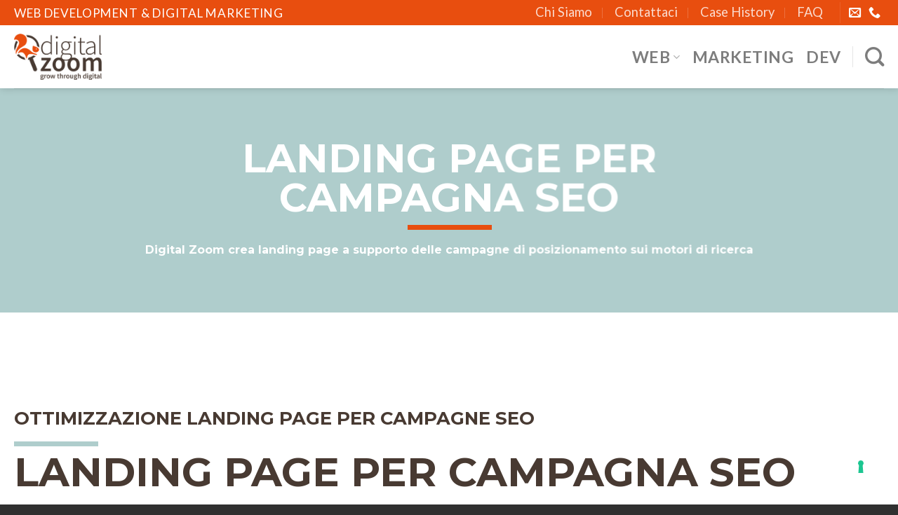

--- FILE ---
content_type: text/html; charset=UTF-8
request_url: https://www.digitalzoom.it/sviluppo-web-siti-ecommerce/sviluppo-siti-web/landing-page/landing-page-per-campagna-posizionamento/
body_size: 15869
content:
<!DOCTYPE html>
<!--[if IE 9 ]> <html lang="it-IT" class="ie9 loading-site no-js"> <![endif]-->
<!--[if IE 8 ]> <html lang="it-IT" class="ie8 loading-site no-js"> <![endif]-->
<!--[if (gte IE 9)|!(IE)]><!--><html lang="it-IT" class="loading-site no-js"> <!--<![endif]-->
<head>
	<meta charset="UTF-8" />
	<link rel="profile" href="http://gmpg.org/xfn/11" />
	<link rel="pingback" href="https://www.digitalzoom.it/xmlrpc.php" />

	<script>(function(html){html.className = html.className.replace(/\bno-js\b/,'js')})(document.documentElement);</script>
<meta name='robots' content='index, follow, max-image-preview:large, max-snippet:-1, max-video-preview:-1' />

<!-- Google Tag Manager for WordPress by gtm4wp.com -->
<script data-cfasync="false" data-pagespeed-no-defer>
	var gtm4wp_datalayer_name = "dataLayer";
	var dataLayer = dataLayer || [];

	const gtm4wp_scrollerscript_debugmode         = false;
	const gtm4wp_scrollerscript_callbacktime      = 100;
	const gtm4wp_scrollerscript_readerlocation    = 150;
	const gtm4wp_scrollerscript_contentelementid  = "content";
	const gtm4wp_scrollerscript_scannertime       = 60;
</script>
<!-- End Google Tag Manager for WordPress by gtm4wp.com --><meta name="viewport" content="width=device-width, initial-scale=1, maximum-scale=1" />
	<!-- This site is optimized with the Yoast SEO plugin v26.7 - https://yoast.com/wordpress/plugins/seo/ -->
	<title>Creazione Landing page per campagna posizionamento a Varese, Milano</title>
	<meta name="description" content="Creazione e sviluppo Landing page per campagna posizionamento sui motori di ricerca, landing page per PPC a Varese, Milano, Como, Gallarate, Busto Arsizio" />
	<link rel="canonical" href="https://www.digitalzoom.it/sviluppo-web-siti-ecommerce/sviluppo-siti-web/landing-page/landing-page-per-campagna-posizionamento/" />
	<meta property="og:locale" content="it_IT" />
	<meta property="og:type" content="article" />
	<meta property="og:title" content="Creazione Landing page per campagna posizionamento a Varese, Milano" />
	<meta property="og:description" content="Creazione e sviluppo Landing page per campagna posizionamento sui motori di ricerca, landing page per PPC a Varese, Milano, Como, Gallarate, Busto Arsizio" />
	<meta property="og:url" content="https://www.digitalzoom.it/sviluppo-web-siti-ecommerce/sviluppo-siti-web/landing-page/landing-page-per-campagna-posizionamento/" />
	<meta property="og:site_name" content="Digital Zoom" />
	<meta property="article:modified_time" content="2021-08-24T07:38:52+00:00" />
	<meta property="og:image" content="https://www.digitalzoom.it/wp-content/uploads/2021/05/computer-2562196_1920.jpg" />
	<meta property="og:image:width" content="1920" />
	<meta property="og:image:height" content="1163" />
	<meta property="og:image:type" content="image/jpeg" />
	<meta name="twitter:card" content="summary_large_image" />
	<meta name="twitter:label1" content="Tempo di lettura stimato" />
	<meta name="twitter:data1" content="2 minuti" />
	<script type="application/ld+json" class="yoast-schema-graph">{"@context":"https://schema.org","@graph":[{"@type":"WebPage","@id":"https://www.digitalzoom.it/sviluppo-web-siti-ecommerce/sviluppo-siti-web/landing-page/landing-page-per-campagna-posizionamento/","url":"https://www.digitalzoom.it/sviluppo-web-siti-ecommerce/sviluppo-siti-web/landing-page/landing-page-per-campagna-posizionamento/","name":"Creazione Landing page per campagna posizionamento a Varese, Milano","isPartOf":{"@id":"https://www.digitalzoom.it/#website"},"primaryImageOfPage":{"@id":"https://www.digitalzoom.it/sviluppo-web-siti-ecommerce/sviluppo-siti-web/landing-page/landing-page-per-campagna-posizionamento/#primaryimage"},"image":{"@id":"https://www.digitalzoom.it/sviluppo-web-siti-ecommerce/sviluppo-siti-web/landing-page/landing-page-per-campagna-posizionamento/#primaryimage"},"thumbnailUrl":"https://www.digitalzoom.it/wp-content/uploads/2021/05/computer-2562196_1920.jpg","datePublished":"2021-08-10T09:13:18+00:00","dateModified":"2021-08-24T07:38:52+00:00","description":"Creazione e sviluppo Landing page per campagna posizionamento sui motori di ricerca, landing page per PPC a Varese, Milano, Como, Gallarate, Busto Arsizio","breadcrumb":{"@id":"https://www.digitalzoom.it/sviluppo-web-siti-ecommerce/sviluppo-siti-web/landing-page/landing-page-per-campagna-posizionamento/#breadcrumb"},"inLanguage":"it-IT","potentialAction":[{"@type":"ReadAction","target":["https://www.digitalzoom.it/sviluppo-web-siti-ecommerce/sviluppo-siti-web/landing-page/landing-page-per-campagna-posizionamento/"]}]},{"@type":"ImageObject","inLanguage":"it-IT","@id":"https://www.digitalzoom.it/sviluppo-web-siti-ecommerce/sviluppo-siti-web/landing-page/landing-page-per-campagna-posizionamento/#primaryimage","url":"https://www.digitalzoom.it/wp-content/uploads/2021/05/computer-2562196_1920.jpg","contentUrl":"https://www.digitalzoom.it/wp-content/uploads/2021/05/computer-2562196_1920.jpg","width":1920,"height":1163,"caption":"Realizzazione siti internet aziendali Busto Arsizio, Legnano, Varese, Milano, Gallarate"},{"@type":"BreadcrumbList","@id":"https://www.digitalzoom.it/sviluppo-web-siti-ecommerce/sviluppo-siti-web/landing-page/landing-page-per-campagna-posizionamento/#breadcrumb","itemListElement":[{"@type":"ListItem","position":1,"name":"Home","item":"https://www.digitalzoom.it/"},{"@type":"ListItem","position":2,"name":"Sviluppo Web","item":"https://www.digitalzoom.it/sviluppo-web-siti-ecommerce/"},{"@type":"ListItem","position":3,"name":"Sviluppo Siti Web","item":"https://www.digitalzoom.it/sviluppo-web-siti-ecommerce/sviluppo-siti-web/"},{"@type":"ListItem","position":4,"name":"Landing Page","item":"https://www.digitalzoom.it/sviluppo-web-siti-ecommerce/sviluppo-siti-web/landing-page/"},{"@type":"ListItem","position":5,"name":"Landing page per campagna posizionamento"}]},{"@type":"WebSite","@id":"https://www.digitalzoom.it/#website","url":"https://www.digitalzoom.it/","name":"Digital Zoom","description":"Web Development & Digital Marketing","publisher":{"@id":"https://www.digitalzoom.it/#organization"},"potentialAction":[{"@type":"SearchAction","target":{"@type":"EntryPoint","urlTemplate":"https://www.digitalzoom.it/?s={search_term_string}"},"query-input":{"@type":"PropertyValueSpecification","valueRequired":true,"valueName":"search_term_string"}}],"inLanguage":"it-IT"},{"@type":"Organization","@id":"https://www.digitalzoom.it/#organization","name":"Digital Zoom","url":"https://www.digitalzoom.it/","logo":{"@type":"ImageObject","inLanguage":"it-IT","@id":"https://www.digitalzoom.it/#/schema/logo/image/","url":"https://www.digitalzoom.it/wp-content/uploads/2020/12/Logo_DigitalZoom_cmyk.png","contentUrl":"https://www.digitalzoom.it/wp-content/uploads/2020/12/Logo_DigitalZoom_cmyk.png","width":1245,"height":571,"caption":"Digital Zoom"},"image":{"@id":"https://www.digitalzoom.it/#/schema/logo/image/"}}]}</script>
	<!-- / Yoast SEO plugin. -->


<link rel='dns-prefetch' href='//player.vimeo.com' />
<link rel='dns-prefetch' href='//w.soundcloud.com' />
<link rel='dns-prefetch' href='//cdn.jsdelivr.net' />
<link rel='dns-prefetch' href='//fonts.googleapis.com' />
<link rel="alternate" type="application/rss+xml" title="Digital Zoom &raquo; Feed" href="https://www.digitalzoom.it/feed/" />
<link rel="alternate" type="application/rss+xml" title="Digital Zoom &raquo; Feed dei commenti" href="https://www.digitalzoom.it/comments/feed/" />

<!-- Google Tag Manager for WordPress by gtm4wp.com -->
<!-- GTM Container placement set to automatic -->
<script data-cfasync="false" data-pagespeed-no-defer>
	var dataLayer_content = {"visitorLoginState":"logged-out","pageTitle":"Creazione Landing page per campagna posizionamento a Varese, Milano","pagePostType":"page","pagePostType2":"single-page","pagePostAuthor":"Digital Zoom","browserName":"","browserVersion":"","browserEngineName":"","browserEngineVersion":"","osName":"","osVersion":"","deviceType":"bot","deviceManufacturer":"","deviceModel":""};
	dataLayer.push( dataLayer_content );
</script>
<script data-cfasync="false" data-pagespeed-no-defer>
(function(w,d,s,l,i){w[l]=w[l]||[];w[l].push({'gtm.start':
new Date().getTime(),event:'gtm.js'});var f=d.getElementsByTagName(s)[0],
j=d.createElement(s),dl=l!='dataLayer'?'&l='+l:'';j.async=true;j.src=
'//www.googletagmanager.com/gtm.js?id='+i+dl;f.parentNode.insertBefore(j,f);
})(window,document,'script','dataLayer','GTM-KLW6XHC5');
</script>
<!-- End Google Tag Manager for WordPress by gtm4wp.com --><link rel="alternate" title="oEmbed (JSON)" type="application/json+oembed" href="https://www.digitalzoom.it/wp-json/oembed/1.0/embed?url=https%3A%2F%2Fwww.digitalzoom.it%2Fsviluppo-web-siti-ecommerce%2Fsviluppo-siti-web%2Flanding-page%2Flanding-page-per-campagna-posizionamento%2F" />
<link rel="alternate" title="oEmbed (XML)" type="text/xml+oembed" href="https://www.digitalzoom.it/wp-json/oembed/1.0/embed?url=https%3A%2F%2Fwww.digitalzoom.it%2Fsviluppo-web-siti-ecommerce%2Fsviluppo-siti-web%2Flanding-page%2Flanding-page-per-campagna-posizionamento%2F&#038;format=xml" />
<link rel="prefetch" href="https://www.digitalzoom.it/wp-content/themes/flatsome/assets/js/chunk.countup.fe2c1016.js" />
<link rel="prefetch" href="https://www.digitalzoom.it/wp-content/themes/flatsome/assets/js/chunk.sticky-sidebar.a58a6557.js" />
<link rel="prefetch" href="https://www.digitalzoom.it/wp-content/themes/flatsome/assets/js/chunk.tooltips.29144c1c.js" />
<link rel="prefetch" href="https://www.digitalzoom.it/wp-content/themes/flatsome/assets/js/chunk.vendors-popups.947eca5c.js" />
<link rel="prefetch" href="https://www.digitalzoom.it/wp-content/themes/flatsome/assets/js/chunk.vendors-slider.f0d2cbc9.js" />
<style id='wp-img-auto-sizes-contain-inline-css' type='text/css'>
img:is([sizes=auto i],[sizes^="auto," i]){contain-intrinsic-size:3000px 1500px}
/*# sourceURL=wp-img-auto-sizes-contain-inline-css */
</style>
<style id='wp-emoji-styles-inline-css' type='text/css'>

	img.wp-smiley, img.emoji {
		display: inline !important;
		border: none !important;
		box-shadow: none !important;
		height: 1em !important;
		width: 1em !important;
		margin: 0 0.07em !important;
		vertical-align: -0.1em !important;
		background: none !important;
		padding: 0 !important;
	}
/*# sourceURL=wp-emoji-styles-inline-css */
</style>
<link rel='stylesheet' id='contact-form-7-css' href='https://www.digitalzoom.it/wp-content/plugins/contact-form-7/includes/css/styles.css?ver=6.1.4' type='text/css' media='all' />
<link rel='stylesheet' id='dz-contrast-style-css' href='https://www.digitalzoom.it/wp-content/plugins/digital-zoom-color-contrast-checker/assets/css/style.css?ver=1.0' type='text/css' media='all' />
<link rel='stylesheet' id='wpcf7-redirect-script-frontend-css' href='https://www.digitalzoom.it/wp-content/plugins/wpcf7-redirect/build/assets/frontend-script.css?ver=2c532d7e2be36f6af233' type='text/css' media='all' />
<link rel='stylesheet' id='flatsome-main-css' href='https://www.digitalzoom.it/wp-content/themes/flatsome/assets/css/flatsome.css?ver=3.15.6' type='text/css' media='all' />
<style id='flatsome-main-inline-css' type='text/css'>
@font-face {
				font-family: "fl-icons";
				font-display: block;
				src: url(https://www.digitalzoom.it/wp-content/themes/flatsome/assets/css/icons/fl-icons.eot?v=3.15.6);
				src:
					url(https://www.digitalzoom.it/wp-content/themes/flatsome/assets/css/icons/fl-icons.eot#iefix?v=3.15.6) format("embedded-opentype"),
					url(https://www.digitalzoom.it/wp-content/themes/flatsome/assets/css/icons/fl-icons.woff2?v=3.15.6) format("woff2"),
					url(https://www.digitalzoom.it/wp-content/themes/flatsome/assets/css/icons/fl-icons.ttf?v=3.15.6) format("truetype"),
					url(https://www.digitalzoom.it/wp-content/themes/flatsome/assets/css/icons/fl-icons.woff?v=3.15.6) format("woff"),
					url(https://www.digitalzoom.it/wp-content/themes/flatsome/assets/css/icons/fl-icons.svg?v=3.15.6#fl-icons) format("svg");
			}
/*# sourceURL=flatsome-main-inline-css */
</style>
<link rel='stylesheet' id='flatsome-style-css' href='https://www.digitalzoom.it/wp-content/themes/flatsome-child/style.css?ver=3.0' type='text/css' media='all' />
<link rel='stylesheet' id='flatsome-googlefonts-css' href='//fonts.googleapis.com/css?family=Montserrat%3Aregular%2C700%7CLato%3Aregular%2C300%2C700%2Cregular&#038;display=swap&#038;ver=3.9' type='text/css' media='all' />
<script type="text/javascript" src="https://www.digitalzoom.it/wp-includes/js/jquery/jquery.min.js?ver=3.7.1" id="jquery-core-js"></script>
<script type="text/javascript" src="https://www.digitalzoom.it/wp-includes/js/jquery/jquery-migrate.min.js?ver=3.4.1" id="jquery-migrate-js"></script>
<script type="text/javascript" src="https://www.digitalzoom.it/wp-content/plugins/duracelltomi-google-tag-manager/dist/js/analytics-talk-content-tracking.js?ver=1.22.3" id="gtm4wp-scroll-tracking-js"></script>
<link rel="https://api.w.org/" href="https://www.digitalzoom.it/wp-json/" /><link rel="alternate" title="JSON" type="application/json" href="https://www.digitalzoom.it/wp-json/wp/v2/pages/894" /><link rel="EditURI" type="application/rsd+xml" title="RSD" href="https://www.digitalzoom.it/xmlrpc.php?rsd" />
<meta name="generator" content="WordPress 6.9" />
<link rel='shortlink' href='https://www.digitalzoom.it/?p=894' />
<style>.bg{opacity: 0; transition: opacity 1s; -webkit-transition: opacity 1s;} .bg-loaded{opacity: 1;}</style><!--[if IE]><link rel="stylesheet" type="text/css" href="https://www.digitalzoom.it/wp-content/themes/flatsome/assets/css/ie-fallback.css"><script src="//cdnjs.cloudflare.com/ajax/libs/html5shiv/3.6.1/html5shiv.js"></script><script>var head = document.getElementsByTagName('head')[0],style = document.createElement('style');style.type = 'text/css';style.styleSheet.cssText = ':before,:after{content:none !important';head.appendChild(style);setTimeout(function(){head.removeChild(style);}, 0);</script><script src="https://www.digitalzoom.it/wp-content/themes/flatsome/assets/libs/ie-flexibility.js"></script><![endif]--><link rel="preconnect" href="//code.tidio.co"><link rel="icon" href="https://www.digitalzoom.it/wp-content/uploads/2021/05/solo-scoiattolo.png" sizes="32x32" />
<link rel="icon" href="https://www.digitalzoom.it/wp-content/uploads/2021/05/solo-scoiattolo.png" sizes="192x192" />
<link rel="apple-touch-icon" href="https://www.digitalzoom.it/wp-content/uploads/2021/05/solo-scoiattolo.png" />
<meta name="msapplication-TileImage" content="https://www.digitalzoom.it/wp-content/uploads/2021/05/solo-scoiattolo.png" />
<style id="custom-css" type="text/css">:root {--primary-color: #e84e0f;}.container-width, .full-width .ubermenu-nav, .container, .row{max-width: 1270px}.row.row-collapse{max-width: 1240px}.row.row-small{max-width: 1262.5px}.row.row-large{max-width: 1300px}.header-main{height: 90px}#logo img{max-height: 90px}#logo{width:125px;}#logo img{padding:5px 0;}.header-top{min-height: 30px}.transparent .header-main{height: 90px}.transparent #logo img{max-height: 90px}.has-transparent + .page-title:first-of-type,.has-transparent + #main > .page-title,.has-transparent + #main > div > .page-title,.has-transparent + #main .page-header-wrapper:first-of-type .page-title{padding-top: 120px;}.header.show-on-scroll,.stuck .header-main{height:70px!important}.stuck #logo img{max-height: 70px!important}.header-bottom {background-color: #f1f1f1}.top-bar-nav > li > a{line-height: 25px }@media (max-width: 549px) {.header-main{height: 60px}#logo img{max-height: 60px}}/* Color */.accordion-title.active, .has-icon-bg .icon .icon-inner,.logo a, .primary.is-underline, .primary.is-link, .badge-outline .badge-inner, .nav-outline > li.active> a,.nav-outline >li.active > a, .cart-icon strong,[data-color='primary'], .is-outline.primary{color: #e84e0f;}/* Color !important */[data-text-color="primary"]{color: #e84e0f!important;}/* Background Color */[data-text-bg="primary"]{background-color: #e84e0f;}/* Background */.scroll-to-bullets a,.featured-title, .label-new.menu-item > a:after, .nav-pagination > li > .current,.nav-pagination > li > span:hover,.nav-pagination > li > a:hover,.has-hover:hover .badge-outline .badge-inner,button[type="submit"], .button.wc-forward:not(.checkout):not(.checkout-button), .button.submit-button, .button.primary:not(.is-outline),.featured-table .title,.is-outline:hover, .has-icon:hover .icon-label,.nav-dropdown-bold .nav-column li > a:hover, .nav-dropdown.nav-dropdown-bold > li > a:hover, .nav-dropdown-bold.dark .nav-column li > a:hover, .nav-dropdown.nav-dropdown-bold.dark > li > a:hover, .header-vertical-menu__opener ,.is-outline:hover, .tagcloud a:hover,.grid-tools a, input[type='submit']:not(.is-form), .box-badge:hover .box-text, input.button.alt,.nav-box > li > a:hover,.nav-box > li.active > a,.nav-pills > li.active > a ,.current-dropdown .cart-icon strong, .cart-icon:hover strong, .nav-line-bottom > li > a:before, .nav-line-grow > li > a:before, .nav-line > li > a:before,.banner, .header-top, .slider-nav-circle .flickity-prev-next-button:hover svg, .slider-nav-circle .flickity-prev-next-button:hover .arrow, .primary.is-outline:hover, .button.primary:not(.is-outline), input[type='submit'].primary, input[type='submit'].primary, input[type='reset'].button, input[type='button'].primary, .badge-inner{background-color: #e84e0f;}/* Border */.nav-vertical.nav-tabs > li.active > a,.scroll-to-bullets a.active,.nav-pagination > li > .current,.nav-pagination > li > span:hover,.nav-pagination > li > a:hover,.has-hover:hover .badge-outline .badge-inner,.accordion-title.active,.featured-table,.is-outline:hover, .tagcloud a:hover,blockquote, .has-border, .cart-icon strong:after,.cart-icon strong,.blockUI:before, .processing:before,.loading-spin, .slider-nav-circle .flickity-prev-next-button:hover svg, .slider-nav-circle .flickity-prev-next-button:hover .arrow, .primary.is-outline:hover{border-color: #e84e0f}.nav-tabs > li.active > a{border-top-color: #e84e0f}.widget_shopping_cart_content .blockUI.blockOverlay:before { border-left-color: #e84e0f }.woocommerce-checkout-review-order .blockUI.blockOverlay:before { border-left-color: #e84e0f }/* Fill */.slider .flickity-prev-next-button:hover svg,.slider .flickity-prev-next-button:hover .arrow{fill: #e84e0f;}/* Background Color */[data-icon-label]:after, .secondary.is-underline:hover,.secondary.is-outline:hover,.icon-label,.button.secondary:not(.is-outline),.button.alt:not(.is-outline), .badge-inner.on-sale, .button.checkout, .single_add_to_cart_button, .current .breadcrumb-step{ background-color:#483a32; }[data-text-bg="secondary"]{background-color: #483a32;}/* Color */.secondary.is-underline,.secondary.is-link, .secondary.is-outline,.stars a.active, .star-rating:before, .woocommerce-page .star-rating:before,.star-rating span:before, .color-secondary{color: #483a32}/* Color !important */[data-text-color="secondary"]{color: #483a32!important;}/* Border */.secondary.is-outline:hover{border-color:#483a32}body{font-size: 143%;}@media screen and (max-width: 549px){body{font-size: 102%;}}body{font-family:"Lato", sans-serif}body{font-weight: 300}body{color: #111111}.nav > li > a {font-family:"Lato", sans-serif;}.mobile-sidebar-levels-2 .nav > li > ul > li > a {font-family:"Lato", sans-serif;}.nav > li > a {font-weight: 700;}.mobile-sidebar-levels-2 .nav > li > ul > li > a {font-weight: 700;}h1,h2,h3,h4,h5,h6,.heading-font, .off-canvas-center .nav-sidebar.nav-vertical > li > a{font-family: "Montserrat", sans-serif;}h1,h2,h3,h4,h5,h6,.heading-font,.banner h1,.banner h2{font-weight: 700;}h1,h2,h3,h4,h5,h6,.heading-font{color: #483a32;}.alt-font{font-family: "Lato", sans-serif;}.alt-font{font-weight: 0!important;}a{color: #e84e0f;}.footer-1{background-color: #efefef}.footer-2{background-color: #8e8e8e}.absolute-footer, html{background-color: #303030}/* Custom CSS */#nav_menu-4 #menu-main-1 a{font-size: 0.75em;}.bpe-txt-cf7{font-size: 0.75em;color: #777;}.wpcf7-select{color: #777;font-size: 1.25em;}/* Custom CSS Mobile */@media (max-width: 549px){.dz-title-big{font-size: 2.5em !important;}.dz-title-header{font-size: 3em !important;}h2.dz-titolo-pagina{font-size: 1.9em !important;}}.label-new.menu-item > a:after{content:"Nuovo";}.label-hot.menu-item > a:after{content:"Hot";}.label-sale.menu-item > a:after{content:"Offerta";}.label-popular.menu-item > a:after{content:"Popolare";}</style>		<style type="text/css" id="wp-custom-css">
			.grecaptcha-badge {visibility: hidden;}

.button.dz-web{
	background-color: #afcdcc !important;
}


.button.dz-dev{
	background-color: #7fb88c !important;
}



.button.dz-case-history{
	background-color: #34466d !important;
}

.button.dz-social-media,
.button.dz-marketing{
	background-color: #e7c058 !important;
}

.button.dz-non-solo-web{
	background-color: #59999c !important;
}


span.dz-web{
	color: #afcdcc !important;
}


span.dz-dev{
	color: #7fb88c !important;
}

span.dz-marketing{
	color: #e7c058 !important;
}
span.dz-social-media,
span.dz-marketing{
	color: #e7c058 !important;
}

.dz-title-big{
	text-transform: uppercase; 
	font-size: 3.2em;
}

.dz-title-header{
	text-transform: uppercase; 
	font-size: 4em;
}

h2.dz-titolo-pagina{
	font-size: 2.5em;
}


.entry-header-text .entry-meta,
.recent-blog-posts-li .mr-half{
	display: none;
}


span.dz-first-color,
h3.dz-first-color{
	color: #e84e0f !important;
}

.dz-margin-bottom-small{
	margin-bottom: 0.2em;
}

.dz-accessibility-button {
  display: inline-block;
  background-color: #e84e0f; 
  color: #fff;
  padding: 12px 20px;
  font-size: 1.1em;
  text-decoration: none;
  border-radius: 6px;
  cursor: pointer;
  transition: background-color 0.3s ease;
}

.dz-accessibility-button:hover,
.dz-accessibility-button:focus {
  background-color: #e7c058;
  outline: 2px solid #ffffff;
  outline-offset: 3px;
	color: #483a32;
}		</style>
		</head>

<body class="wp-singular page-template page-template-page-blank page-template-page-blank-php page page-id-894 page-child parent-pageid-892 wp-theme-flatsome wp-child-theme-flatsome-child header-shadow lightbox nav-dropdown-has-arrow nav-dropdown-has-shadow nav-dropdown-has-border">


<!-- GTM Container placement set to automatic -->
<!-- Google Tag Manager (noscript) -->
				<noscript><iframe src="https://www.googletagmanager.com/ns.html?id=GTM-KLW6XHC5" height="0" width="0" style="display:none;visibility:hidden" aria-hidden="true"></iframe></noscript>
<!-- End Google Tag Manager (noscript) -->
<a class="skip-link screen-reader-text" href="#main">Skip to content</a>

<div id="wrapper">

	
	<header id="header" class="header has-sticky sticky-jump">
		<div class="header-wrapper">
			<div id="top-bar" class="header-top hide-for-sticky nav-dark">
    <div class="flex-row container">
      <div class="flex-col hide-for-medium flex-left">
          <ul class="nav nav-left medium-nav-center nav-small  nav-divided">
              <li class="html custom html_topbar_left"><strong class="uppercase">web development & digital marketing</strong></li>          </ul>
      </div>

      <div class="flex-col hide-for-medium flex-center">
          <ul class="nav nav-center nav-small  nav-divided">
                        </ul>
      </div>

      <div class="flex-col hide-for-medium flex-right">
         <ul class="nav top-bar-nav nav-right nav-small  nav-divided">
              <li id="menu-item-190" class="menu-item menu-item-type-post_type menu-item-object-page menu-item-190 menu-item-design-default"><a href="https://www.digitalzoom.it/digital-agency-sviluppo-web-e-digital-marketing/" class="nav-top-link">Chi Siamo</a></li>
<li id="menu-item-192" class="menu-item menu-item-type-post_type menu-item-object-page menu-item-192 menu-item-design-default"><a href="https://www.digitalzoom.it/digital-agency-contatti/" class="nav-top-link">Contattaci</a></li>
<li id="menu-item-1459" class="menu-item menu-item-type-post_type menu-item-object-page menu-item-1459 menu-item-design-default"><a href="https://www.digitalzoom.it/digital-agency-case-history/" class="nav-top-link">Case History</a></li>
<li id="menu-item-204" class="menu-item menu-item-type-post_type menu-item-object-page menu-item-204 menu-item-design-default"><a href="https://www.digitalzoom.it/siti-internet-web-marketing-ecommerce-faq/" class="nav-top-link">FAQ</a></li>
<li class="header-divider"></li><li class="html header-social-icons ml-0">
	<div class="social-icons follow-icons" ><a href="mailto:info@digitalzoom.it" data-label="E-mail" rel="nofollow" class="icon plain  email tooltip" title="Inviaci un'email" aria-label="Inviaci un&#039;email"><i class="icon-envelop" ></i></a><a href="tel:+39 0331 37 54 91" target="_blank" data-label="Phone" rel="noopener noreferrer nofollow" class="icon plain  phone tooltip" title="Call us" aria-label="Call us"><i class="icon-phone" ></i></a></div></li>          </ul>
      </div>

            <div class="flex-col show-for-medium flex-grow">
          <ul class="nav nav-center nav-small mobile-nav  nav-divided">
              <li class="html custom html_topbar_left"><strong class="uppercase">web development & digital marketing</strong></li>          </ul>
      </div>
      
    </div>
</div>
<div id="masthead" class="header-main ">
      <div class="header-inner flex-row container logo-left medium-logo-center" role="navigation">

          <!-- Logo -->
          <div id="logo" class="flex-col logo">
            
<!-- Header logo -->
<a href="https://www.digitalzoom.it/" title="Digital Zoom - Web Development &#038; Digital Marketing" rel="home">
		<img width="600" height="315" src="https://www.digitalzoom.it/wp-content/uploads/2021/05/Logo_Digital-Zoom_rgb.png" class="header_logo header-logo" alt="Digital Zoom"/><img  width="600" height="315" src="https://www.digitalzoom.it/wp-content/uploads/2021/05/Logo_Digital-Zoom_rgb.png" class="header-logo-dark" alt="Digital Zoom"/></a>
          </div>

          <!-- Mobile Left Elements -->
          <div class="flex-col show-for-medium flex-left">
            <ul class="mobile-nav nav nav-left ">
              <li class="header-contact-wrapper">
		
	<div class="header-button"><a href="#"
		data-open="#header-contact" 
		data-visible-after="true"  data-class="text-center" data-pos="center" 
		class="icon show-for-medium"><i class="icon-envelop" style="font-size:16px;"></i></a>
	</div>

	<ul id="header-contact" class="nav nav-divided nav-uppercase header-contact hide-for-medium">
		
						<li class="has-icon">
			  <a href="mailto:info@digitalzoom.it" class="tooltip" title="info@digitalzoom.it">
				  <i class="icon-envelop" style="font-size:16px;"></i>			      			  </a>
			</li>
			
			
						<li class="has-icon">
			  <a href="tel:+39 0331 37 54 91" class="tooltip" title="+39 0331 37 54 91">
			     <i class="icon-phone" style="font-size:16px;"></i>			     			  </a>
			</li>
				</ul>
</li>            </ul>
          </div>

          <!-- Left Elements -->
          <div class="flex-col hide-for-medium flex-left
            flex-grow">
            <ul class="header-nav header-nav-main nav nav-left  nav-line-bottom nav-size-large nav-spacing-medium nav-uppercase nav-prompts-overlay" >
                          </ul>
          </div>

          <!-- Right Elements -->
          <div class="flex-col hide-for-medium flex-right">
            <ul class="header-nav header-nav-main nav nav-right  nav-line-bottom nav-size-large nav-spacing-medium nav-uppercase nav-prompts-overlay">
              <li id="menu-item-720" class="menu-item menu-item-type-post_type menu-item-object-page current-page-ancestor menu-item-has-children menu-item-720 menu-item-design-default has-dropdown"><a href="https://www.digitalzoom.it/sviluppo-web-siti-ecommerce/" class="nav-top-link">Web<i class="icon-angle-down" ></i></a>
<ul class="sub-menu nav-dropdown nav-dropdown-default">
	<li id="menu-item-271" class="menu-item menu-item-type-post_type menu-item-object-page current-page-ancestor menu-item-271"><a href="https://www.digitalzoom.it/sviluppo-web-siti-ecommerce/sviluppo-siti-web/">Siti Internet</a></li>
	<li id="menu-item-270" class="menu-item menu-item-type-post_type menu-item-object-page menu-item-270"><a href="https://www.digitalzoom.it/sviluppo-web-siti-ecommerce/realizzazione-e-commerce/">E-Commerce</a></li>
</ul>
</li>
<li id="menu-item-269" class="menu-item menu-item-type-post_type menu-item-object-page menu-item-269 menu-item-design-default"><a href="https://www.digitalzoom.it/digital-marketing-web-marketing/" class="nav-top-link">Marketing</a></li>
<li id="menu-item-272" class="menu-item menu-item-type-post_type menu-item-object-page menu-item-272 menu-item-design-default"><a href="https://www.digitalzoom.it/sviluppo-web-app-e-app-mobile/" class="nav-top-link">Dev</a></li>
<li class="header-divider"></li><li class="header-search header-search-dropdown has-icon has-dropdown menu-item-has-children">
		<a href="#" aria-label="Search" class="is-small"><i class="icon-search" ></i></a>
		<ul class="nav-dropdown nav-dropdown-default">
	 	<li class="header-search-form search-form html relative has-icon">
	<div class="header-search-form-wrapper">
		<div class="searchform-wrapper ux-search-box relative is-normal"><form method="get" class="searchform" action="https://www.digitalzoom.it/" role="search">
		<div class="flex-row relative">
			<div class="flex-col flex-grow">
	   	   <input type="search" class="search-field mb-0" name="s" value="" id="s" placeholder="Search&hellip;" />
			</div>
			<div class="flex-col">
				<button type="submit" class="ux-search-submit submit-button secondary button icon mb-0" aria-label="Submit">
					<i class="icon-search" ></i>				</button>
			</div>
		</div>
    <div class="live-search-results text-left z-top"></div>
</form>
</div>	</div>
</li>	</ul>
</li>
            </ul>
          </div>

          <!-- Mobile Right Elements -->
          <div class="flex-col show-for-medium flex-right">
            <ul class="mobile-nav nav nav-right ">
              <li class="nav-icon has-icon">
  <div class="header-button">		<a href="#" data-open="#main-menu" data-pos="center" data-bg="main-menu-overlay" data-color="" class="icon primary button round is-small" aria-label="Menu" aria-controls="main-menu" aria-expanded="false">
		
		  <i class="icon-menu" ></i>
		  <span class="menu-title uppercase hide-for-small">Menu</span>		</a>
	 </div> </li>            </ul>
          </div>

      </div>
     
            <div class="container"><div class="top-divider full-width"></div></div>
      </div>
<div class="header-bg-container fill"><div class="header-bg-image fill"></div><div class="header-bg-color fill"></div></div>		</div>
	</header>

	
	<main id="main" class="">


<div id="content" role="main" class="content-area">

		
			
  <div class="banner has-hover" id="banner-1038122689">
          <div class="banner-inner fill">
        <div class="banner-bg fill" >
            <div class="bg fill bg-fill "></div>
                                    
                    </div>
		
        <div class="banner-layers container">
            <div class="fill banner-link"></div>            
   <div id="text-box-667520449" class="text-box banner-layer x50 md-x50 lg-x50 y50 md-y50 lg-y50 res-text">
                                <div class="text-box-content text dark">
              
              <div class="text-inner text-center">
                  
<h1 class="dz-title-header">Landing page per campagna SEO</h1>
<div class="is-divider divider clearfix" style="margin-top:0.0em;margin-bottom:0.0em;max-width:120px;height:7px;background-color:rgb(232, 78, 15);"></div>
<h5>Digital Zoom crea landing page a supporto delle campagne di posizionamento sui motori di ricerca</h5>
              </div>
           </div>
                            
<style>
#text-box-667520449 {
  width: 90%;
}
#text-box-667520449 .text-box-content {
  font-size: 100%;
}
@media (min-width:550px) {
  #text-box-667520449 {
    width: 70%;
  }
}
</style>
    </div>
 
        </div>
      </div>

            
<style>
#banner-1038122689 {
  padding-top: 250px;
  background-color: rgb(175, 205, 204);
}
#banner-1038122689 .ux-shape-divider--top svg {
  height: 150px;
  --divider-top-width: 100%;
}
#banner-1038122689 .ux-shape-divider--bottom svg {
  height: 150px;
  --divider-width: 100%;
}
@media (min-width:550px) {
  #banner-1038122689 {
    padding-top: 320px;
  }
}
</style>
  </div>


<div class="row"  id="row-666188546">

	<div id="col-855291729" class="col small-12 large-12"  >
				<div class="col-inner"  >
			
			
	<div id="gap-202490606" class="gap-element clearfix hide-for-medium" style="display:block; height:auto;">
		
<style>
#gap-202490606 {
  padding-top: 100px;
}
</style>
	</div>
	
<h4>OTTIMIZZAZIONE LANDING PAGE PER CAMPAGNE SEO</h4>
<div class="is-divider divider clearfix" style="margin-top:0.0em;margin-bottom:0.0em;max-width:120px;height:7px;background-color:rgb(175, 205, 204);"></div>
<div class="row"  id="row-1108252956">

	<div id="col-780994168" class="col small-12 large-12"  >
				<div class="col-inner"  >
			
			
<h2 class="dz-titolo-pagina">LANDING PAGE PER CAMPAGNA SEO</h2>
<p>Digital Zoom crea e ottimizza landing page a supporto delle campagne di posizionamento sui motori di ricerca.</p>
		</div>
					</div>

	
</div>
		</div>
					</div>

	
</div>
<div class="row"  id="row-1005643515">

	<div id="col-672898142" class="col medium-8 small-12 large-8"  >
				<div class="col-inner"  >
			
			
<h2>SEO E LANDIG PAGE</h2>
<p>Una landing page può essere creata per essere utilizzata all’interno di un <a href="https://www.digitalzoom.it/digital-marketing-web-marketing/seo-e-sem/posizionamento-sui-motori-di-ricerca/">campagna di posizionamento sui motori di ricerca</a>.<br />In questo caso la sua funzione ha un duplice scopo:</p>
<ul>
<li>essere <strong>ottimizzata per una specifica keyword</strong> (o un gruppo ristretto di parole chiave), così da scalare le posizioni delle SERP, ovvero essere nei primi posti nei risultati di ricerca in Google e altri motori di ricerca;</li>
<li><strong>convertire</strong>: deve avere una struttura e dei contenuti studiati appositamente per convincere l&#8217;utente ad effettuare l&#8217;azione che desideriamo compia.</li>
</ul>
<a href="/posizionamento-sui-motori-di-ricerca/" target="_self" class="button primary dz-marketing"  >
    <span>focus: SEO, posizionamento su google</span>
  </a>

		</div>
					</div>

	

	<div id="col-1246062962" class="col medium-4 small-12 large-4"  >
				<div class="col-inner"  >
			
			
	<div class="img has-hover x md-x lg-x y md-y lg-y" id="image_1793436093">
								<div class="img-inner dark" >
			<img fetchpriority="high" decoding="async" width="705" height="800" src="https://www.digitalzoom.it/wp-content/uploads/2021/08/landing-creazionesiti-705x800.png" class="attachment-large size-large" alt="" srcset="https://www.digitalzoom.it/wp-content/uploads/2021/08/landing-creazionesiti-705x800.png 705w, https://www.digitalzoom.it/wp-content/uploads/2021/08/landing-creazionesiti-352x400.png 352w, https://www.digitalzoom.it/wp-content/uploads/2021/08/landing-creazionesiti-768x872.png 768w, https://www.digitalzoom.it/wp-content/uploads/2021/08/landing-creazionesiti.png 1238w" sizes="(max-width: 705px) 100vw, 705px" />						
					</div>
								
<style>
#image_1793436093 {
  width: 100%;
}
</style>
	</div>
	
		</div>
					</div>

	
</div>
	<div id="gap-677754711" class="gap-element clearfix" style="display:block; height:auto;">
		
<style>
#gap-677754711 {
  padding-top: 35px;
}
</style>
	</div>
	
	<section class="section" id="section_1950970371">
		<div class="bg section-bg fill bg-fill  bg-loaded" >

			
			
			

		</div>

		

		<div class="section-content relative">
			
	<div id="gap-1318433725" class="gap-element clearfix" style="display:block; height:auto;">
		
<style>
#gap-1318433725 {
  padding-top: 35px;
}
</style>
	</div>
	
<div class="row"  id="row-328089998">

	<div id="col-761460806" class="col medium-6 small-12 large-6"  >
				<div class="col-inner"  >
			
			
<h2>OTTIMIZZAZIONE PER I MOTORI DI RICERCA</h2>
<p>Per far si che la pagina sia <strong>ottimizzata per i motori di ricerca</strong> si deve scegliere la keyword più appropriata, dopodichè si devono intraprendere tutte quelle attività di ottimizzazione on-site e off-site, affichè la pagina creata scali le SERP per la parola chiave che abbiamo scelto.</p>
<p>Questo permette di convogliare <strong>traffico mirato e di qualità</strong> che, già di partenza, ha una<strong> probabilità di conversione superiore</strong> rispetto a traffico generato con campagne generiche e non mirate.</p>
		</div>
					</div>

	

	<div id="col-1614708690" class="col medium-6 small-12 large-6"  >
				<div class="col-inner"  >
			
			
<h2>AUMENTARE LA PERCENTUALE DI CONVERSIONE</h2>
<p>Una volta che l’utente è atterrato sulla nostra landing page dobbiamo <strong>fare in modo che compia l’azione</strong> per la quale la pagina è stata realizzata.</p>
<p>Dobbiamo quindi essere coerenti con la keyword e sviluppare un layout che invogli e guidi l&#8217;utente alla conversione, che può essere ad esempio l&#8217;acquisizione di un lead, l&#8217;iscrizione alla newsletter o, in un <a href="https://www.digitalzoom.it/sviluppo-web-siti-ecommerce/realizzazione-e-commerce/">e-commerce</a>, l&#8217;acquisto del prodotto.</p>
		</div>
					</div>

	
</div>
	<div id="gap-563238322" class="gap-element clearfix hide-for-medium" style="display:block; height:auto;">
		
<style>
#gap-563238322 {
  padding-top: 100px;
}
</style>
	</div>
	
		</div>

		
<style>
#section_1950970371 {
  padding-top: 30px;
  padding-bottom: 30px;
  background-color: rgb(248, 248, 248);
}
#section_1950970371 .ux-shape-divider--top svg {
  height: 150px;
  --divider-top-width: 100%;
}
#section_1950970371 .ux-shape-divider--bottom svg {
  height: 150px;
  --divider-width: 100%;
}
</style>
	</section>
	
		
				
</div>



</main>

<footer id="footer" class="footer-wrapper">

	
<!-- FOOTER 1 -->
<div class="footer-widgets footer footer-1">
		<div class="row large-columns-1 mb-0">
	   		<div id="custom_html-2" class="widget_text col pb-0 widget widget_custom_html"><div class="textwidget custom-html-widget"><a id="dz-contattaci"></a>
	<div id="gap-2004582736" class="gap-element clearfix hide-for-medium" style="display:block; height:auto;">
		
<style>
#gap-2004582736 {
  padding-top: 80px;
}
</style>
	</div>
	

<div class="row"  id="row-1436618520">


	<div id="col-1928939963" class="col medium-6 small-12 large-6"  >
				<div class="col-inner"  >
			
			
<div class="wpb_text_column">
<div class="wpb_wrapper">
<h2 style="font-size: 2em;">Hai un progetto?</h2>
<h2 style="font-size: 2em; color: #f5821f;"><span style="color: #e84e0f;">Raccontacelo!</span></h2>
<h4>Analizziamolo insieme e scopriamo come possiamo aiutarti.</h4>
</div>
</div>
	<div id="text-1795565225" class="text">
		

<p>Piazza S. Pertini, 46<br>21057 Olgiate Olona (VA)<br><br><strong>T</strong>. <a href="tel:00390331375491">+39 0331 375491</a><br><strong>E</strong>. <a href="mailto:info@digitalzoom.it?subject=Digital Zoom: richiesta informazioni">info@digitalzoom.it</a></p>
		
<style>
#text-1795565225 {
  font-size: 0.75rem;
  text-align: left;
}
</style>
	</div>
	
<div class="social-icons follow-icons" ><a href="mailto:info@digitalzoom.it" data-label="E-mail" rel="nofollow" class="icon button circle is-outline  email tooltip" title="Inviaci un'email" aria-label="Inviaci un&#039;email"><i class="icon-envelop" ></i></a><a href="tel:+39 0331 375491" target="_blank" data-label="Phone" rel="noopener noreferrer nofollow" class="icon button circle is-outline  phone tooltip" title="Call us" aria-label="Call us"><i class="icon-phone" ></i></a><a href="https://www.linkedin.com/company/digitalzoom" target="_blank" rel="noopener noreferrer nofollow" data-label="LinkedIn" class="icon button circle is-outline  linkedin tooltip" title="Follow on LinkedIn" aria-label="Follow on LinkedIn"><i class="icon-linkedin" ></i></a></div>

		</div>
					</div>

	

	<div id="col-624495197" class="col medium-6 small-12 large-6"  >
				<div class="col-inner"  >
			
			


<div class="wpcf7 no-js" id="wpcf7-f206-o1" lang="it-IT" dir="ltr" data-wpcf7-id="206">
<div class="screen-reader-response"><p role="status" aria-live="polite" aria-atomic="true"></p> <ul></ul></div>
<form action="/sviluppo-web-siti-ecommerce/sviluppo-siti-web/landing-page/landing-page-per-campagna-posizionamento/#wpcf7-f206-o1" method="post" class="wpcf7-form init" aria-label="Modulo di contatto" novalidate="novalidate" data-status="init">
<fieldset class="hidden-fields-container"><input type="hidden" name="_wpcf7" value="206" /><input type="hidden" name="_wpcf7_version" value="6.1.4" /><input type="hidden" name="_wpcf7_locale" value="it_IT" /><input type="hidden" name="_wpcf7_unit_tag" value="wpcf7-f206-o1" /><input type="hidden" name="_wpcf7_container_post" value="0" /><input type="hidden" name="_wpcf7_posted_data_hash" value="" /><input type="hidden" name="_wpcf7_recaptcha_response" value="" />
</fieldset>
<p><span class="wpcf7-form-control-wrap" data-name="your-name"><input size="40" maxlength="400" class="wpcf7-form-control wpcf7-text wpcf7-validates-as-required" aria-required="true" aria-invalid="false" placeholder="Il tuo nome, o quello della tua azienda" value="" type="text" name="your-name" /></span>
</p>
<p><span class="wpcf7-form-control-wrap" data-name="your-email"><input size="40" maxlength="400" class="wpcf7-form-control wpcf7-email wpcf7-validates-as-required wpcf7-text wpcf7-validates-as-email" aria-required="true" aria-invalid="false" placeholder="Indirizzo E-mail" value="" type="email" name="your-email" /></span>
</p>
<p class="bpe-txt-cf7">Per quale tipo di progetto ci contatti?<br />
<span class="wpcf7-form-control-wrap" data-name="your-subject"><select class="wpcf7-form-control wpcf7-select wpcf7-validates-as-required" aria-required="true" aria-invalid="false" name="your-subject"><option value="Sito Internet">Sito Internet</option><option value="E-Commerce">E-Commerce</option><option value="Web - Digital Marketing">Web - Digital Marketing</option><option value="Web App">Web App</option><option value="Altro, richiesta generica">Altro, richiesta generica</option></select></span>
</p>
<p><span class="wpcf7-form-control-wrap" data-name="message"><textarea cols="40" rows="10" maxlength="2000" class="wpcf7-form-control wpcf7-textarea wpcf7-validates-as-required" aria-required="true" aria-invalid="false" placeholder="Descrivi il tuo progetto, o la tua richiesta" name="message"></textarea></span>
</p>
<p class="bpe-txt-cf7"><span class="wpcf7-form-control-wrap" data-name="acceptance-903"><span class="wpcf7-form-control wpcf7-acceptance"><span class="wpcf7-list-item"><label><input type="checkbox" name="acceptance-903" value="1" aria-invalid="false" /><span class="wpcf7-list-item-label">Confermo di aver preso visione dell'<a href="/privacy-policy/" target="_blank">informativa privacy</a> e autorizzo all'uso dei miei dati personali</span></label></span></span></span>
</p>
<p><input class="wpcf7-form-control wpcf7-submit has-spinner" type="submit" value="Invia messaggio" />
</p>
<input class="wpcf7-form-control wpcf7-hidden" value="contatto-generico" type="hidden" name="dz-form" />
<p class="bpe-txt-cf7">Questo sito usa reCAPTCHA: leggi Google <a href="https://policies.google.com/privacy" target="_blank">Privacy Policy</a> e <a href="https://policies.google.com/terms" target="_blank">Terms of Service</a>.
</p><div class="wpcf7-response-output" aria-hidden="true"></div>
</form>
</div>


		</div>
					</div>

	

</div>
	<div id="gap-467426287" class="gap-element clearfix hide-for-medium" style="display:block; height:auto;">
		
<style>
#gap-467426287 {
  padding-top: 50px;
}
</style>
	</div>
	</div></div>        
		</div>
</div>

<!-- FOOTER 2 -->
<div class="footer-widgets footer footer-2 dark">
		<div class="row dark large-columns-3 mb-0">
	   		
		<div id="block_widget-2" class="col pb-0 widget block_widget">
		<span class="widget-title">Contattaci</span><div class="is-divider small"></div>
			<div id="text-885780884" class="text">
		

<p>Piazza S. Pertini, 46<br>21057 Olgiate Olona (VA)<br><br><strong>T</strong>. <a href="tel:00390331375491">+39 0331 375491</a><br><strong>E</strong>. <a href="mailto:info@digitalzoom.it?subject=Digital Zoom: richiesta informazioni">info@digitalzoom.it</a></p>
		
<style>
#text-885780884 {
  font-size: 0.75rem;
  text-align: left;
}
</style>
	</div>
	
<div class="social-icons follow-icons" ><a href="mailto:info@digitalzoom.it" data-label="E-mail" rel="nofollow" class="icon button circle is-outline  email tooltip" title="Inviaci un'email" aria-label="Inviaci un&#039;email"><i class="icon-envelop" ></i></a><a href="tel:+39 0331 375491" target="_blank" data-label="Phone" rel="noopener noreferrer nofollow" class="icon button circle is-outline  phone tooltip" title="Call us" aria-label="Call us"><i class="icon-phone" ></i></a><a href="https://www.linkedin.com/company/digitalzoom" target="_blank" rel="noopener noreferrer nofollow" data-label="LinkedIn" class="icon button circle is-outline  linkedin tooltip" title="Follow on LinkedIn" aria-label="Follow on LinkedIn"><i class="icon-linkedin" ></i></a></div>
		</div>
		<div id="nav_menu-4" class="col pb-0 widget widget_nav_menu"><span class="widget-title">Site Map</span><div class="is-divider small"></div><div class="menu-main-container"><ul id="menu-main-1" class="menu"><li class="menu-item menu-item-type-post_type menu-item-object-page current-page-ancestor menu-item-has-children menu-item-720"><a href="https://www.digitalzoom.it/sviluppo-web-siti-ecommerce/">Web</a>
<ul class="sub-menu">
	<li class="menu-item menu-item-type-post_type menu-item-object-page current-page-ancestor menu-item-271"><a href="https://www.digitalzoom.it/sviluppo-web-siti-ecommerce/sviluppo-siti-web/">Siti Internet</a></li>
	<li class="menu-item menu-item-type-post_type menu-item-object-page menu-item-270"><a href="https://www.digitalzoom.it/sviluppo-web-siti-ecommerce/realizzazione-e-commerce/">E-Commerce</a></li>
</ul>
</li>
<li class="menu-item menu-item-type-post_type menu-item-object-page menu-item-269"><a href="https://www.digitalzoom.it/digital-marketing-web-marketing/">Marketing</a></li>
<li class="menu-item menu-item-type-post_type menu-item-object-page menu-item-272"><a href="https://www.digitalzoom.it/sviluppo-web-app-e-app-mobile/">Dev</a></li>
</ul></div></div>
		<div id="block_widget-7" class="col pb-0 widget block_widget">
		<span class="widget-title">Google Partner</span><div class="is-divider small"></div>
		<a href="https://www.google.com/partners/agency?id=1751383628" target="_blank" rel="noopener">
    <img src="https://www.gstatic.com/partners/badge/images/2021/PartnerBadgeClickable.svg"/>
</a>
		</div>
		        
		</div>
</div>



<div class="absolute-footer dark medium-text-center text-center">
  <div class="container clearfix">

          <div class="footer-secondary pull-right">
                  <div class="footer-text inline-block small-block">
            Copyright 2026 © <strong>Digital Zoom srl</strong>          </div>
                      </div>
    
    <div class="footer-primary pull-left">
            <div class="copyright-footer">
        P.IVA 03801460126 | Cap. Soc. 10000,00 i.v. | REA VA-380083 | PEC <a href="mailto:digitalzoom@pec.it">digitalzoom@pec.it</a> | <a 
href="/privacy-policy">Privacy</a> & <a href="/cookie-policy">Cookie</a>
 | <a 
href="/dichiarazione-di-accessibilita/">Accessibilità</a><br/>
<a href="https://creazione.website" alt="Creazione siti internet Varese, Milano, Busto Arsizio, Gallarate, Legnano" title="Creazione siti internet Varese, Milano, Busto Arsizio, Gallarate, Legnano">creazione siti internet</a> - <a href="https://sviluppo.website" alt="Sviluppo siti internet e applicazioni web Varese, Milano, Busto Arsizio, Gallarate, Legnano" title="Sviluppo siti internet e applicazioni web Varese, Milano, Busto Arsizio, Gallarate, Legnano">sviluppo siti web</a> - <a href="https://posizionamento.website" alt="Posizionamento siti internet sui motori di ricerca Varese, Milano, Busto Arsizio, Gallarate, Legnano" title="Posizionamento siti internet sui motori di ricerca Varese, Milano, Busto Arsizio, Gallarate, Legnano">posizionamento siti internet</a> - <a href="https://promozione.website" alt="Promozione siti internet e digital marketing Varese, Milano, Busto Arsizio, Gallarate, Legnano" title="Promozione siti internet e digital marketing Varese, Milano, Busto Arsizio, Gallarate, Legnano">promozione siti web</a>      </div>
          </div>
  </div>
</div>

<a href="#top" class="back-to-top button icon invert plain fixed bottom z-1 is-outline round hide-for-medium" id="top-link" aria-label="Go to top"><i class="icon-angle-up" ></i></a>

</footer>

</div>

<div id="main-menu" class="mobile-sidebar no-scrollbar mfp-hide">

	
	<div class="sidebar-menu no-scrollbar text-center">

		
					<ul class="nav nav-sidebar nav-vertical nav-uppercase nav-anim" data-tab="1">
				<li id="menu-item-730" class="menu-item menu-item-type-post_type menu-item-object-page menu-item-730"><a href="https://www.digitalzoom.it/digital-agency-sviluppo-web-e-digital-marketing/">Chi Siamo</a></li>
<li id="menu-item-723" class="menu-item menu-item-type-post_type menu-item-object-page current-page-ancestor menu-item-has-children menu-item-723"><a href="https://www.digitalzoom.it/sviluppo-web-siti-ecommerce/">web</a>
<ul class="sub-menu nav-sidebar-ul children">
	<li id="menu-item-726" class="menu-item menu-item-type-post_type menu-item-object-page current-page-ancestor menu-item-726"><a href="https://www.digitalzoom.it/sviluppo-web-siti-ecommerce/sviluppo-siti-web/">Siti Internet</a></li>
	<li id="menu-item-725" class="menu-item menu-item-type-post_type menu-item-object-page menu-item-725"><a href="https://www.digitalzoom.it/sviluppo-web-siti-ecommerce/realizzazione-e-commerce/">E-Commerce</a></li>
</ul>
</li>
<li id="menu-item-724" class="menu-item menu-item-type-post_type menu-item-object-page menu-item-724"><a href="https://www.digitalzoom.it/digital-marketing-web-marketing/">Marketing</a></li>
<li id="menu-item-727" class="menu-item menu-item-type-post_type menu-item-object-page menu-item-727"><a href="https://www.digitalzoom.it/sviluppo-web-app-e-app-mobile/">dev</a></li>
<li id="menu-item-1457" class="menu-item menu-item-type-post_type menu-item-object-page menu-item-1457"><a href="https://www.digitalzoom.it/digital-agency-case-history/">Case history</a></li>
<li id="menu-item-729" class="menu-item menu-item-type-post_type menu-item-object-page menu-item-729"><a href="https://www.digitalzoom.it/digital-agency-contatti/">Contattaci</a></li>
<li class="header-search-form search-form html relative has-icon">
	<div class="header-search-form-wrapper">
		<div class="searchform-wrapper ux-search-box relative is-normal"><form method="get" class="searchform" action="https://www.digitalzoom.it/" role="search">
		<div class="flex-row relative">
			<div class="flex-col flex-grow">
	   	   <input type="search" class="search-field mb-0" name="s" value="" id="s" placeholder="Search&hellip;" />
			</div>
			<div class="flex-col">
				<button type="submit" class="ux-search-submit submit-button secondary button icon mb-0" aria-label="Submit">
					<i class="icon-search" ></i>				</button>
			</div>
		</div>
    <div class="live-search-results text-left z-top"></div>
</form>
</div>	</div>
</li><li class="header-contact-wrapper">
		<ul id="header-contact" class="nav nav-divided nav-uppercase header-contact">
		
						<li class="">
			  <a href="mailto:info@digitalzoom.it" class="tooltip" title="info@digitalzoom.it">
				  <i class="icon-envelop" style="font-size:16px;"></i>			       <span>
			       				       </span>
			  </a>
			</li>
					
			
						<li class="">
			  <a href="tel:+39 0331 37 54 91" class="tooltip" title="+39 0331 37 54 91">
			     <i class="icon-phone" style="font-size:16px;"></i>			      <span></span>
			  </a>
			</li>
				</ul>
</li>			</ul>
		
		
	</div>

	
</div>
<script type="speculationrules">
{"prefetch":[{"source":"document","where":{"and":[{"href_matches":"/*"},{"not":{"href_matches":["/wp-*.php","/wp-admin/*","/wp-content/uploads/*","/wp-content/*","/wp-content/plugins/*","/wp-content/themes/flatsome-child/*","/wp-content/themes/flatsome/*","/*\\?(.+)"]}},{"not":{"selector_matches":"a[rel~=\"nofollow\"]"}},{"not":{"selector_matches":".no-prefetch, .no-prefetch a"}}]},"eagerness":"conservative"}]}
</script>
<div class="ux-body-overlay"></div><script type="text/javascript" id="site_tracking-js-extra">
/* <![CDATA[ */
var php_data = {"ac_settings":{"tracking_actid":801094501,"site_tracking_default":1,"site_tracking":1},"user_email":""};
//# sourceURL=site_tracking-js-extra
/* ]]> */
</script>
<script type="text/javascript" src="https://www.digitalzoom.it/wp-content/plugins/activecampaign-subscription-forms/site_tracking.js?ver=6.9" id="site_tracking-js"></script>
<script type="text/javascript" src="https://www.digitalzoom.it/wp-includes/js/dist/hooks.min.js?ver=dd5603f07f9220ed27f1" id="wp-hooks-js"></script>
<script type="text/javascript" src="https://www.digitalzoom.it/wp-includes/js/dist/i18n.min.js?ver=c26c3dc7bed366793375" id="wp-i18n-js"></script>
<script type="text/javascript" id="wp-i18n-js-after">
/* <![CDATA[ */
wp.i18n.setLocaleData( { 'text direction\u0004ltr': [ 'ltr' ] } );
//# sourceURL=wp-i18n-js-after
/* ]]> */
</script>
<script type="text/javascript" src="https://www.digitalzoom.it/wp-content/plugins/contact-form-7/includes/swv/js/index.js?ver=6.1.4" id="swv-js"></script>
<script type="text/javascript" id="contact-form-7-js-translations">
/* <![CDATA[ */
( function( domain, translations ) {
	var localeData = translations.locale_data[ domain ] || translations.locale_data.messages;
	localeData[""].domain = domain;
	wp.i18n.setLocaleData( localeData, domain );
} )( "contact-form-7", {"translation-revision-date":"2026-01-14 20:31:08+0000","generator":"GlotPress\/4.0.3","domain":"messages","locale_data":{"messages":{"":{"domain":"messages","plural-forms":"nplurals=2; plural=n != 1;","lang":"it"},"This contact form is placed in the wrong place.":["Questo modulo di contatto \u00e8 posizionato nel posto sbagliato."],"Error:":["Errore:"]}},"comment":{"reference":"includes\/js\/index.js"}} );
//# sourceURL=contact-form-7-js-translations
/* ]]> */
</script>
<script type="text/javascript" id="contact-form-7-js-before">
/* <![CDATA[ */
var wpcf7 = {
    "api": {
        "root": "https:\/\/www.digitalzoom.it\/wp-json\/",
        "namespace": "contact-form-7\/v1"
    }
};
//# sourceURL=contact-form-7-js-before
/* ]]> */
</script>
<script type="text/javascript" src="https://www.digitalzoom.it/wp-content/plugins/contact-form-7/includes/js/index.js?ver=6.1.4" id="contact-form-7-js"></script>
<script type="text/javascript" src="https://www.digitalzoom.it/wp-content/plugins/digital-zoom-color-contrast-checker/assets/js/contrast-checker.js?ver=1.0" id="dz-contrast-script-js"></script>
<script type="text/javascript" id="wpcf7-redirect-script-js-extra">
/* <![CDATA[ */
var wpcf7r = {"ajax_url":"https://www.digitalzoom.it/wp-admin/admin-ajax.php"};
//# sourceURL=wpcf7-redirect-script-js-extra
/* ]]> */
</script>
<script type="text/javascript" src="https://www.digitalzoom.it/wp-content/plugins/wpcf7-redirect/build/assets/frontend-script.js?ver=2c532d7e2be36f6af233" id="wpcf7-redirect-script-js"></script>
<script type="text/javascript" src="https://www.digitalzoom.it/wp-content/plugins/duracelltomi-google-tag-manager/dist/js/gtm4wp-contact-form-7-tracker.js?ver=1.22.3" id="gtm4wp-contact-form-7-tracker-js"></script>
<script type="text/javascript" src="https://www.digitalzoom.it/wp-content/plugins/duracelltomi-google-tag-manager/dist/js/gtm4wp-form-move-tracker.js?ver=1.22.3" id="gtm4wp-form-move-tracker-js"></script>
<script type="text/javascript" src="https://player.vimeo.com/api/player.js?ver=1.0" id="gtm4wp-vimeo-api-js"></script>
<script type="text/javascript" src="https://www.digitalzoom.it/wp-content/plugins/duracelltomi-google-tag-manager/dist/js/gtm4wp-vimeo.js?ver=1.22.3" id="gtm4wp-vimeo-js"></script>
<script type="text/javascript" src="https://w.soundcloud.com/player/api.js?ver=1.0" id="gtm4wp-soundcloud-api-js"></script>
<script type="text/javascript" src="https://www.digitalzoom.it/wp-content/plugins/duracelltomi-google-tag-manager/dist/js/gtm4wp-soundcloud.js?ver=1.22.3" id="gtm4wp-soundcloud-js"></script>
<script type="text/javascript" src="https://www.digitalzoom.it/wp-content/themes/flatsome/inc/extensions/flatsome-live-search/flatsome-live-search.js?ver=3.15.6" id="flatsome-live-search-js"></script>
<script type="text/javascript" src="https://www.google.com/recaptcha/api.js?render=6LcDjRYaAAAAAI8KTz7pZoAJOz0_tdH1epcmTI7I&amp;ver=3.0" id="google-recaptcha-js"></script>
<script type="text/javascript" src="https://www.digitalzoom.it/wp-includes/js/dist/vendor/wp-polyfill.min.js?ver=3.15.0" id="wp-polyfill-js"></script>
<script type="text/javascript" id="wpcf7-recaptcha-js-before">
/* <![CDATA[ */
var wpcf7_recaptcha = {
    "sitekey": "6LcDjRYaAAAAAI8KTz7pZoAJOz0_tdH1epcmTI7I",
    "actions": {
        "homepage": "homepage",
        "contactform": "contactform"
    }
};
//# sourceURL=wpcf7-recaptcha-js-before
/* ]]> */
</script>
<script type="text/javascript" src="https://www.digitalzoom.it/wp-content/plugins/contact-form-7/modules/recaptcha/index.js?ver=6.1.4" id="wpcf7-recaptcha-js"></script>
<script type="text/javascript" src="https://www.digitalzoom.it/wp-includes/js/hoverIntent.min.js?ver=1.10.2" id="hoverIntent-js"></script>
<script type="text/javascript" id="flatsome-js-js-extra">
/* <![CDATA[ */
var flatsomeVars = {"theme":{"version":"3.15.6"},"ajaxurl":"https://www.digitalzoom.it/wp-admin/admin-ajax.php","rtl":"","sticky_height":"70","assets_url":"https://www.digitalzoom.it/wp-content/themes/flatsome/assets/js/","lightbox":{"close_markup":"\u003Cbutton title=\"%title%\" type=\"button\" class=\"mfp-close\"\u003E\u003Csvg xmlns=\"http://www.w3.org/2000/svg\" width=\"28\" height=\"28\" viewBox=\"0 0 24 24\" fill=\"none\" stroke=\"currentColor\" stroke-width=\"2\" stroke-linecap=\"round\" stroke-linejoin=\"round\" class=\"feather feather-x\"\u003E\u003Cline x1=\"18\" y1=\"6\" x2=\"6\" y2=\"18\"\u003E\u003C/line\u003E\u003Cline x1=\"6\" y1=\"6\" x2=\"18\" y2=\"18\"\u003E\u003C/line\u003E\u003C/svg\u003E\u003C/button\u003E","close_btn_inside":false},"user":{"can_edit_pages":false},"i18n":{"mainMenu":"Men&ugrave; Principale","toggleButton":"Toggle"},"options":{"cookie_notice_version":"1","swatches_layout":false,"swatches_box_select_event":false,"swatches_box_behavior_selected":false,"swatches_box_update_urls":"1","swatches_box_reset":false,"swatches_box_reset_extent":false,"swatches_box_reset_time":300,"search_result_latency":"0"}};
//# sourceURL=flatsome-js-js-extra
/* ]]> */
</script>
<script type="text/javascript" src="https://www.digitalzoom.it/wp-content/themes/flatsome/assets/js/flatsome.js?ver=8d32fe071187c00e5c8eae51dcdefdd9" id="flatsome-js-js"></script>
<script id="wp-emoji-settings" type="application/json">
{"baseUrl":"https://s.w.org/images/core/emoji/17.0.2/72x72/","ext":".png","svgUrl":"https://s.w.org/images/core/emoji/17.0.2/svg/","svgExt":".svg","source":{"concatemoji":"https://www.digitalzoom.it/wp-includes/js/wp-emoji-release.min.js?ver=6.9"}}
</script>
<script type="module">
/* <![CDATA[ */
/*! This file is auto-generated */
const a=JSON.parse(document.getElementById("wp-emoji-settings").textContent),o=(window._wpemojiSettings=a,"wpEmojiSettingsSupports"),s=["flag","emoji"];function i(e){try{var t={supportTests:e,timestamp:(new Date).valueOf()};sessionStorage.setItem(o,JSON.stringify(t))}catch(e){}}function c(e,t,n){e.clearRect(0,0,e.canvas.width,e.canvas.height),e.fillText(t,0,0);t=new Uint32Array(e.getImageData(0,0,e.canvas.width,e.canvas.height).data);e.clearRect(0,0,e.canvas.width,e.canvas.height),e.fillText(n,0,0);const a=new Uint32Array(e.getImageData(0,0,e.canvas.width,e.canvas.height).data);return t.every((e,t)=>e===a[t])}function p(e,t){e.clearRect(0,0,e.canvas.width,e.canvas.height),e.fillText(t,0,0);var n=e.getImageData(16,16,1,1);for(let e=0;e<n.data.length;e++)if(0!==n.data[e])return!1;return!0}function u(e,t,n,a){switch(t){case"flag":return n(e,"\ud83c\udff3\ufe0f\u200d\u26a7\ufe0f","\ud83c\udff3\ufe0f\u200b\u26a7\ufe0f")?!1:!n(e,"\ud83c\udde8\ud83c\uddf6","\ud83c\udde8\u200b\ud83c\uddf6")&&!n(e,"\ud83c\udff4\udb40\udc67\udb40\udc62\udb40\udc65\udb40\udc6e\udb40\udc67\udb40\udc7f","\ud83c\udff4\u200b\udb40\udc67\u200b\udb40\udc62\u200b\udb40\udc65\u200b\udb40\udc6e\u200b\udb40\udc67\u200b\udb40\udc7f");case"emoji":return!a(e,"\ud83e\u1fac8")}return!1}function f(e,t,n,a){let r;const o=(r="undefined"!=typeof WorkerGlobalScope&&self instanceof WorkerGlobalScope?new OffscreenCanvas(300,150):document.createElement("canvas")).getContext("2d",{willReadFrequently:!0}),s=(o.textBaseline="top",o.font="600 32px Arial",{});return e.forEach(e=>{s[e]=t(o,e,n,a)}),s}function r(e){var t=document.createElement("script");t.src=e,t.defer=!0,document.head.appendChild(t)}a.supports={everything:!0,everythingExceptFlag:!0},new Promise(t=>{let n=function(){try{var e=JSON.parse(sessionStorage.getItem(o));if("object"==typeof e&&"number"==typeof e.timestamp&&(new Date).valueOf()<e.timestamp+604800&&"object"==typeof e.supportTests)return e.supportTests}catch(e){}return null}();if(!n){if("undefined"!=typeof Worker&&"undefined"!=typeof OffscreenCanvas&&"undefined"!=typeof URL&&URL.createObjectURL&&"undefined"!=typeof Blob)try{var e="postMessage("+f.toString()+"("+[JSON.stringify(s),u.toString(),c.toString(),p.toString()].join(",")+"));",a=new Blob([e],{type:"text/javascript"});const r=new Worker(URL.createObjectURL(a),{name:"wpTestEmojiSupports"});return void(r.onmessage=e=>{i(n=e.data),r.terminate(),t(n)})}catch(e){}i(n=f(s,u,c,p))}t(n)}).then(e=>{for(const n in e)a.supports[n]=e[n],a.supports.everything=a.supports.everything&&a.supports[n],"flag"!==n&&(a.supports.everythingExceptFlag=a.supports.everythingExceptFlag&&a.supports[n]);var t;a.supports.everythingExceptFlag=a.supports.everythingExceptFlag&&!a.supports.flag,a.supports.everything||((t=a.source||{}).concatemoji?r(t.concatemoji):t.wpemoji&&t.twemoji&&(r(t.twemoji),r(t.wpemoji)))});
//# sourceURL=https://www.digitalzoom.it/wp-includes/js/wp-emoji-loader.min.js
/* ]]> */
</script>
<script type='text/javascript'>
document.tidioChatCode = "xws4fak5ai5lnzxpdus7lng9arclfwhv";
(function() {
  function asyncLoad() {
    var tidioScript = document.createElement("script");
    tidioScript.type = "text/javascript";
    tidioScript.async = true;
    tidioScript.src = "//code.tidio.co/xws4fak5ai5lnzxpdus7lng9arclfwhv.js";
    document.body.appendChild(tidioScript);
  }
  if (window.attachEvent) {
    window.attachEvent("onload", asyncLoad);
  } else {
    window.addEventListener("load", asyncLoad, false);
  }
})();
</script>
</body>
</html>


--- FILE ---
content_type: text/html; charset=utf-8
request_url: https://www.google.com/recaptcha/api2/anchor?ar=1&k=6LcDjRYaAAAAAI8KTz7pZoAJOz0_tdH1epcmTI7I&co=aHR0cHM6Ly93d3cuZGlnaXRhbHpvb20uaXQ6NDQz&hl=en&v=PoyoqOPhxBO7pBk68S4YbpHZ&size=invisible&anchor-ms=20000&execute-ms=30000&cb=vd3gj4m032d9
body_size: 48654
content:
<!DOCTYPE HTML><html dir="ltr" lang="en"><head><meta http-equiv="Content-Type" content="text/html; charset=UTF-8">
<meta http-equiv="X-UA-Compatible" content="IE=edge">
<title>reCAPTCHA</title>
<style type="text/css">
/* cyrillic-ext */
@font-face {
  font-family: 'Roboto';
  font-style: normal;
  font-weight: 400;
  font-stretch: 100%;
  src: url(//fonts.gstatic.com/s/roboto/v48/KFO7CnqEu92Fr1ME7kSn66aGLdTylUAMa3GUBHMdazTgWw.woff2) format('woff2');
  unicode-range: U+0460-052F, U+1C80-1C8A, U+20B4, U+2DE0-2DFF, U+A640-A69F, U+FE2E-FE2F;
}
/* cyrillic */
@font-face {
  font-family: 'Roboto';
  font-style: normal;
  font-weight: 400;
  font-stretch: 100%;
  src: url(//fonts.gstatic.com/s/roboto/v48/KFO7CnqEu92Fr1ME7kSn66aGLdTylUAMa3iUBHMdazTgWw.woff2) format('woff2');
  unicode-range: U+0301, U+0400-045F, U+0490-0491, U+04B0-04B1, U+2116;
}
/* greek-ext */
@font-face {
  font-family: 'Roboto';
  font-style: normal;
  font-weight: 400;
  font-stretch: 100%;
  src: url(//fonts.gstatic.com/s/roboto/v48/KFO7CnqEu92Fr1ME7kSn66aGLdTylUAMa3CUBHMdazTgWw.woff2) format('woff2');
  unicode-range: U+1F00-1FFF;
}
/* greek */
@font-face {
  font-family: 'Roboto';
  font-style: normal;
  font-weight: 400;
  font-stretch: 100%;
  src: url(//fonts.gstatic.com/s/roboto/v48/KFO7CnqEu92Fr1ME7kSn66aGLdTylUAMa3-UBHMdazTgWw.woff2) format('woff2');
  unicode-range: U+0370-0377, U+037A-037F, U+0384-038A, U+038C, U+038E-03A1, U+03A3-03FF;
}
/* math */
@font-face {
  font-family: 'Roboto';
  font-style: normal;
  font-weight: 400;
  font-stretch: 100%;
  src: url(//fonts.gstatic.com/s/roboto/v48/KFO7CnqEu92Fr1ME7kSn66aGLdTylUAMawCUBHMdazTgWw.woff2) format('woff2');
  unicode-range: U+0302-0303, U+0305, U+0307-0308, U+0310, U+0312, U+0315, U+031A, U+0326-0327, U+032C, U+032F-0330, U+0332-0333, U+0338, U+033A, U+0346, U+034D, U+0391-03A1, U+03A3-03A9, U+03B1-03C9, U+03D1, U+03D5-03D6, U+03F0-03F1, U+03F4-03F5, U+2016-2017, U+2034-2038, U+203C, U+2040, U+2043, U+2047, U+2050, U+2057, U+205F, U+2070-2071, U+2074-208E, U+2090-209C, U+20D0-20DC, U+20E1, U+20E5-20EF, U+2100-2112, U+2114-2115, U+2117-2121, U+2123-214F, U+2190, U+2192, U+2194-21AE, U+21B0-21E5, U+21F1-21F2, U+21F4-2211, U+2213-2214, U+2216-22FF, U+2308-230B, U+2310, U+2319, U+231C-2321, U+2336-237A, U+237C, U+2395, U+239B-23B7, U+23D0, U+23DC-23E1, U+2474-2475, U+25AF, U+25B3, U+25B7, U+25BD, U+25C1, U+25CA, U+25CC, U+25FB, U+266D-266F, U+27C0-27FF, U+2900-2AFF, U+2B0E-2B11, U+2B30-2B4C, U+2BFE, U+3030, U+FF5B, U+FF5D, U+1D400-1D7FF, U+1EE00-1EEFF;
}
/* symbols */
@font-face {
  font-family: 'Roboto';
  font-style: normal;
  font-weight: 400;
  font-stretch: 100%;
  src: url(//fonts.gstatic.com/s/roboto/v48/KFO7CnqEu92Fr1ME7kSn66aGLdTylUAMaxKUBHMdazTgWw.woff2) format('woff2');
  unicode-range: U+0001-000C, U+000E-001F, U+007F-009F, U+20DD-20E0, U+20E2-20E4, U+2150-218F, U+2190, U+2192, U+2194-2199, U+21AF, U+21E6-21F0, U+21F3, U+2218-2219, U+2299, U+22C4-22C6, U+2300-243F, U+2440-244A, U+2460-24FF, U+25A0-27BF, U+2800-28FF, U+2921-2922, U+2981, U+29BF, U+29EB, U+2B00-2BFF, U+4DC0-4DFF, U+FFF9-FFFB, U+10140-1018E, U+10190-1019C, U+101A0, U+101D0-101FD, U+102E0-102FB, U+10E60-10E7E, U+1D2C0-1D2D3, U+1D2E0-1D37F, U+1F000-1F0FF, U+1F100-1F1AD, U+1F1E6-1F1FF, U+1F30D-1F30F, U+1F315, U+1F31C, U+1F31E, U+1F320-1F32C, U+1F336, U+1F378, U+1F37D, U+1F382, U+1F393-1F39F, U+1F3A7-1F3A8, U+1F3AC-1F3AF, U+1F3C2, U+1F3C4-1F3C6, U+1F3CA-1F3CE, U+1F3D4-1F3E0, U+1F3ED, U+1F3F1-1F3F3, U+1F3F5-1F3F7, U+1F408, U+1F415, U+1F41F, U+1F426, U+1F43F, U+1F441-1F442, U+1F444, U+1F446-1F449, U+1F44C-1F44E, U+1F453, U+1F46A, U+1F47D, U+1F4A3, U+1F4B0, U+1F4B3, U+1F4B9, U+1F4BB, U+1F4BF, U+1F4C8-1F4CB, U+1F4D6, U+1F4DA, U+1F4DF, U+1F4E3-1F4E6, U+1F4EA-1F4ED, U+1F4F7, U+1F4F9-1F4FB, U+1F4FD-1F4FE, U+1F503, U+1F507-1F50B, U+1F50D, U+1F512-1F513, U+1F53E-1F54A, U+1F54F-1F5FA, U+1F610, U+1F650-1F67F, U+1F687, U+1F68D, U+1F691, U+1F694, U+1F698, U+1F6AD, U+1F6B2, U+1F6B9-1F6BA, U+1F6BC, U+1F6C6-1F6CF, U+1F6D3-1F6D7, U+1F6E0-1F6EA, U+1F6F0-1F6F3, U+1F6F7-1F6FC, U+1F700-1F7FF, U+1F800-1F80B, U+1F810-1F847, U+1F850-1F859, U+1F860-1F887, U+1F890-1F8AD, U+1F8B0-1F8BB, U+1F8C0-1F8C1, U+1F900-1F90B, U+1F93B, U+1F946, U+1F984, U+1F996, U+1F9E9, U+1FA00-1FA6F, U+1FA70-1FA7C, U+1FA80-1FA89, U+1FA8F-1FAC6, U+1FACE-1FADC, U+1FADF-1FAE9, U+1FAF0-1FAF8, U+1FB00-1FBFF;
}
/* vietnamese */
@font-face {
  font-family: 'Roboto';
  font-style: normal;
  font-weight: 400;
  font-stretch: 100%;
  src: url(//fonts.gstatic.com/s/roboto/v48/KFO7CnqEu92Fr1ME7kSn66aGLdTylUAMa3OUBHMdazTgWw.woff2) format('woff2');
  unicode-range: U+0102-0103, U+0110-0111, U+0128-0129, U+0168-0169, U+01A0-01A1, U+01AF-01B0, U+0300-0301, U+0303-0304, U+0308-0309, U+0323, U+0329, U+1EA0-1EF9, U+20AB;
}
/* latin-ext */
@font-face {
  font-family: 'Roboto';
  font-style: normal;
  font-weight: 400;
  font-stretch: 100%;
  src: url(//fonts.gstatic.com/s/roboto/v48/KFO7CnqEu92Fr1ME7kSn66aGLdTylUAMa3KUBHMdazTgWw.woff2) format('woff2');
  unicode-range: U+0100-02BA, U+02BD-02C5, U+02C7-02CC, U+02CE-02D7, U+02DD-02FF, U+0304, U+0308, U+0329, U+1D00-1DBF, U+1E00-1E9F, U+1EF2-1EFF, U+2020, U+20A0-20AB, U+20AD-20C0, U+2113, U+2C60-2C7F, U+A720-A7FF;
}
/* latin */
@font-face {
  font-family: 'Roboto';
  font-style: normal;
  font-weight: 400;
  font-stretch: 100%;
  src: url(//fonts.gstatic.com/s/roboto/v48/KFO7CnqEu92Fr1ME7kSn66aGLdTylUAMa3yUBHMdazQ.woff2) format('woff2');
  unicode-range: U+0000-00FF, U+0131, U+0152-0153, U+02BB-02BC, U+02C6, U+02DA, U+02DC, U+0304, U+0308, U+0329, U+2000-206F, U+20AC, U+2122, U+2191, U+2193, U+2212, U+2215, U+FEFF, U+FFFD;
}
/* cyrillic-ext */
@font-face {
  font-family: 'Roboto';
  font-style: normal;
  font-weight: 500;
  font-stretch: 100%;
  src: url(//fonts.gstatic.com/s/roboto/v48/KFO7CnqEu92Fr1ME7kSn66aGLdTylUAMa3GUBHMdazTgWw.woff2) format('woff2');
  unicode-range: U+0460-052F, U+1C80-1C8A, U+20B4, U+2DE0-2DFF, U+A640-A69F, U+FE2E-FE2F;
}
/* cyrillic */
@font-face {
  font-family: 'Roboto';
  font-style: normal;
  font-weight: 500;
  font-stretch: 100%;
  src: url(//fonts.gstatic.com/s/roboto/v48/KFO7CnqEu92Fr1ME7kSn66aGLdTylUAMa3iUBHMdazTgWw.woff2) format('woff2');
  unicode-range: U+0301, U+0400-045F, U+0490-0491, U+04B0-04B1, U+2116;
}
/* greek-ext */
@font-face {
  font-family: 'Roboto';
  font-style: normal;
  font-weight: 500;
  font-stretch: 100%;
  src: url(//fonts.gstatic.com/s/roboto/v48/KFO7CnqEu92Fr1ME7kSn66aGLdTylUAMa3CUBHMdazTgWw.woff2) format('woff2');
  unicode-range: U+1F00-1FFF;
}
/* greek */
@font-face {
  font-family: 'Roboto';
  font-style: normal;
  font-weight: 500;
  font-stretch: 100%;
  src: url(//fonts.gstatic.com/s/roboto/v48/KFO7CnqEu92Fr1ME7kSn66aGLdTylUAMa3-UBHMdazTgWw.woff2) format('woff2');
  unicode-range: U+0370-0377, U+037A-037F, U+0384-038A, U+038C, U+038E-03A1, U+03A3-03FF;
}
/* math */
@font-face {
  font-family: 'Roboto';
  font-style: normal;
  font-weight: 500;
  font-stretch: 100%;
  src: url(//fonts.gstatic.com/s/roboto/v48/KFO7CnqEu92Fr1ME7kSn66aGLdTylUAMawCUBHMdazTgWw.woff2) format('woff2');
  unicode-range: U+0302-0303, U+0305, U+0307-0308, U+0310, U+0312, U+0315, U+031A, U+0326-0327, U+032C, U+032F-0330, U+0332-0333, U+0338, U+033A, U+0346, U+034D, U+0391-03A1, U+03A3-03A9, U+03B1-03C9, U+03D1, U+03D5-03D6, U+03F0-03F1, U+03F4-03F5, U+2016-2017, U+2034-2038, U+203C, U+2040, U+2043, U+2047, U+2050, U+2057, U+205F, U+2070-2071, U+2074-208E, U+2090-209C, U+20D0-20DC, U+20E1, U+20E5-20EF, U+2100-2112, U+2114-2115, U+2117-2121, U+2123-214F, U+2190, U+2192, U+2194-21AE, U+21B0-21E5, U+21F1-21F2, U+21F4-2211, U+2213-2214, U+2216-22FF, U+2308-230B, U+2310, U+2319, U+231C-2321, U+2336-237A, U+237C, U+2395, U+239B-23B7, U+23D0, U+23DC-23E1, U+2474-2475, U+25AF, U+25B3, U+25B7, U+25BD, U+25C1, U+25CA, U+25CC, U+25FB, U+266D-266F, U+27C0-27FF, U+2900-2AFF, U+2B0E-2B11, U+2B30-2B4C, U+2BFE, U+3030, U+FF5B, U+FF5D, U+1D400-1D7FF, U+1EE00-1EEFF;
}
/* symbols */
@font-face {
  font-family: 'Roboto';
  font-style: normal;
  font-weight: 500;
  font-stretch: 100%;
  src: url(//fonts.gstatic.com/s/roboto/v48/KFO7CnqEu92Fr1ME7kSn66aGLdTylUAMaxKUBHMdazTgWw.woff2) format('woff2');
  unicode-range: U+0001-000C, U+000E-001F, U+007F-009F, U+20DD-20E0, U+20E2-20E4, U+2150-218F, U+2190, U+2192, U+2194-2199, U+21AF, U+21E6-21F0, U+21F3, U+2218-2219, U+2299, U+22C4-22C6, U+2300-243F, U+2440-244A, U+2460-24FF, U+25A0-27BF, U+2800-28FF, U+2921-2922, U+2981, U+29BF, U+29EB, U+2B00-2BFF, U+4DC0-4DFF, U+FFF9-FFFB, U+10140-1018E, U+10190-1019C, U+101A0, U+101D0-101FD, U+102E0-102FB, U+10E60-10E7E, U+1D2C0-1D2D3, U+1D2E0-1D37F, U+1F000-1F0FF, U+1F100-1F1AD, U+1F1E6-1F1FF, U+1F30D-1F30F, U+1F315, U+1F31C, U+1F31E, U+1F320-1F32C, U+1F336, U+1F378, U+1F37D, U+1F382, U+1F393-1F39F, U+1F3A7-1F3A8, U+1F3AC-1F3AF, U+1F3C2, U+1F3C4-1F3C6, U+1F3CA-1F3CE, U+1F3D4-1F3E0, U+1F3ED, U+1F3F1-1F3F3, U+1F3F5-1F3F7, U+1F408, U+1F415, U+1F41F, U+1F426, U+1F43F, U+1F441-1F442, U+1F444, U+1F446-1F449, U+1F44C-1F44E, U+1F453, U+1F46A, U+1F47D, U+1F4A3, U+1F4B0, U+1F4B3, U+1F4B9, U+1F4BB, U+1F4BF, U+1F4C8-1F4CB, U+1F4D6, U+1F4DA, U+1F4DF, U+1F4E3-1F4E6, U+1F4EA-1F4ED, U+1F4F7, U+1F4F9-1F4FB, U+1F4FD-1F4FE, U+1F503, U+1F507-1F50B, U+1F50D, U+1F512-1F513, U+1F53E-1F54A, U+1F54F-1F5FA, U+1F610, U+1F650-1F67F, U+1F687, U+1F68D, U+1F691, U+1F694, U+1F698, U+1F6AD, U+1F6B2, U+1F6B9-1F6BA, U+1F6BC, U+1F6C6-1F6CF, U+1F6D3-1F6D7, U+1F6E0-1F6EA, U+1F6F0-1F6F3, U+1F6F7-1F6FC, U+1F700-1F7FF, U+1F800-1F80B, U+1F810-1F847, U+1F850-1F859, U+1F860-1F887, U+1F890-1F8AD, U+1F8B0-1F8BB, U+1F8C0-1F8C1, U+1F900-1F90B, U+1F93B, U+1F946, U+1F984, U+1F996, U+1F9E9, U+1FA00-1FA6F, U+1FA70-1FA7C, U+1FA80-1FA89, U+1FA8F-1FAC6, U+1FACE-1FADC, U+1FADF-1FAE9, U+1FAF0-1FAF8, U+1FB00-1FBFF;
}
/* vietnamese */
@font-face {
  font-family: 'Roboto';
  font-style: normal;
  font-weight: 500;
  font-stretch: 100%;
  src: url(//fonts.gstatic.com/s/roboto/v48/KFO7CnqEu92Fr1ME7kSn66aGLdTylUAMa3OUBHMdazTgWw.woff2) format('woff2');
  unicode-range: U+0102-0103, U+0110-0111, U+0128-0129, U+0168-0169, U+01A0-01A1, U+01AF-01B0, U+0300-0301, U+0303-0304, U+0308-0309, U+0323, U+0329, U+1EA0-1EF9, U+20AB;
}
/* latin-ext */
@font-face {
  font-family: 'Roboto';
  font-style: normal;
  font-weight: 500;
  font-stretch: 100%;
  src: url(//fonts.gstatic.com/s/roboto/v48/KFO7CnqEu92Fr1ME7kSn66aGLdTylUAMa3KUBHMdazTgWw.woff2) format('woff2');
  unicode-range: U+0100-02BA, U+02BD-02C5, U+02C7-02CC, U+02CE-02D7, U+02DD-02FF, U+0304, U+0308, U+0329, U+1D00-1DBF, U+1E00-1E9F, U+1EF2-1EFF, U+2020, U+20A0-20AB, U+20AD-20C0, U+2113, U+2C60-2C7F, U+A720-A7FF;
}
/* latin */
@font-face {
  font-family: 'Roboto';
  font-style: normal;
  font-weight: 500;
  font-stretch: 100%;
  src: url(//fonts.gstatic.com/s/roboto/v48/KFO7CnqEu92Fr1ME7kSn66aGLdTylUAMa3yUBHMdazQ.woff2) format('woff2');
  unicode-range: U+0000-00FF, U+0131, U+0152-0153, U+02BB-02BC, U+02C6, U+02DA, U+02DC, U+0304, U+0308, U+0329, U+2000-206F, U+20AC, U+2122, U+2191, U+2193, U+2212, U+2215, U+FEFF, U+FFFD;
}
/* cyrillic-ext */
@font-face {
  font-family: 'Roboto';
  font-style: normal;
  font-weight: 900;
  font-stretch: 100%;
  src: url(//fonts.gstatic.com/s/roboto/v48/KFO7CnqEu92Fr1ME7kSn66aGLdTylUAMa3GUBHMdazTgWw.woff2) format('woff2');
  unicode-range: U+0460-052F, U+1C80-1C8A, U+20B4, U+2DE0-2DFF, U+A640-A69F, U+FE2E-FE2F;
}
/* cyrillic */
@font-face {
  font-family: 'Roboto';
  font-style: normal;
  font-weight: 900;
  font-stretch: 100%;
  src: url(//fonts.gstatic.com/s/roboto/v48/KFO7CnqEu92Fr1ME7kSn66aGLdTylUAMa3iUBHMdazTgWw.woff2) format('woff2');
  unicode-range: U+0301, U+0400-045F, U+0490-0491, U+04B0-04B1, U+2116;
}
/* greek-ext */
@font-face {
  font-family: 'Roboto';
  font-style: normal;
  font-weight: 900;
  font-stretch: 100%;
  src: url(//fonts.gstatic.com/s/roboto/v48/KFO7CnqEu92Fr1ME7kSn66aGLdTylUAMa3CUBHMdazTgWw.woff2) format('woff2');
  unicode-range: U+1F00-1FFF;
}
/* greek */
@font-face {
  font-family: 'Roboto';
  font-style: normal;
  font-weight: 900;
  font-stretch: 100%;
  src: url(//fonts.gstatic.com/s/roboto/v48/KFO7CnqEu92Fr1ME7kSn66aGLdTylUAMa3-UBHMdazTgWw.woff2) format('woff2');
  unicode-range: U+0370-0377, U+037A-037F, U+0384-038A, U+038C, U+038E-03A1, U+03A3-03FF;
}
/* math */
@font-face {
  font-family: 'Roboto';
  font-style: normal;
  font-weight: 900;
  font-stretch: 100%;
  src: url(//fonts.gstatic.com/s/roboto/v48/KFO7CnqEu92Fr1ME7kSn66aGLdTylUAMawCUBHMdazTgWw.woff2) format('woff2');
  unicode-range: U+0302-0303, U+0305, U+0307-0308, U+0310, U+0312, U+0315, U+031A, U+0326-0327, U+032C, U+032F-0330, U+0332-0333, U+0338, U+033A, U+0346, U+034D, U+0391-03A1, U+03A3-03A9, U+03B1-03C9, U+03D1, U+03D5-03D6, U+03F0-03F1, U+03F4-03F5, U+2016-2017, U+2034-2038, U+203C, U+2040, U+2043, U+2047, U+2050, U+2057, U+205F, U+2070-2071, U+2074-208E, U+2090-209C, U+20D0-20DC, U+20E1, U+20E5-20EF, U+2100-2112, U+2114-2115, U+2117-2121, U+2123-214F, U+2190, U+2192, U+2194-21AE, U+21B0-21E5, U+21F1-21F2, U+21F4-2211, U+2213-2214, U+2216-22FF, U+2308-230B, U+2310, U+2319, U+231C-2321, U+2336-237A, U+237C, U+2395, U+239B-23B7, U+23D0, U+23DC-23E1, U+2474-2475, U+25AF, U+25B3, U+25B7, U+25BD, U+25C1, U+25CA, U+25CC, U+25FB, U+266D-266F, U+27C0-27FF, U+2900-2AFF, U+2B0E-2B11, U+2B30-2B4C, U+2BFE, U+3030, U+FF5B, U+FF5D, U+1D400-1D7FF, U+1EE00-1EEFF;
}
/* symbols */
@font-face {
  font-family: 'Roboto';
  font-style: normal;
  font-weight: 900;
  font-stretch: 100%;
  src: url(//fonts.gstatic.com/s/roboto/v48/KFO7CnqEu92Fr1ME7kSn66aGLdTylUAMaxKUBHMdazTgWw.woff2) format('woff2');
  unicode-range: U+0001-000C, U+000E-001F, U+007F-009F, U+20DD-20E0, U+20E2-20E4, U+2150-218F, U+2190, U+2192, U+2194-2199, U+21AF, U+21E6-21F0, U+21F3, U+2218-2219, U+2299, U+22C4-22C6, U+2300-243F, U+2440-244A, U+2460-24FF, U+25A0-27BF, U+2800-28FF, U+2921-2922, U+2981, U+29BF, U+29EB, U+2B00-2BFF, U+4DC0-4DFF, U+FFF9-FFFB, U+10140-1018E, U+10190-1019C, U+101A0, U+101D0-101FD, U+102E0-102FB, U+10E60-10E7E, U+1D2C0-1D2D3, U+1D2E0-1D37F, U+1F000-1F0FF, U+1F100-1F1AD, U+1F1E6-1F1FF, U+1F30D-1F30F, U+1F315, U+1F31C, U+1F31E, U+1F320-1F32C, U+1F336, U+1F378, U+1F37D, U+1F382, U+1F393-1F39F, U+1F3A7-1F3A8, U+1F3AC-1F3AF, U+1F3C2, U+1F3C4-1F3C6, U+1F3CA-1F3CE, U+1F3D4-1F3E0, U+1F3ED, U+1F3F1-1F3F3, U+1F3F5-1F3F7, U+1F408, U+1F415, U+1F41F, U+1F426, U+1F43F, U+1F441-1F442, U+1F444, U+1F446-1F449, U+1F44C-1F44E, U+1F453, U+1F46A, U+1F47D, U+1F4A3, U+1F4B0, U+1F4B3, U+1F4B9, U+1F4BB, U+1F4BF, U+1F4C8-1F4CB, U+1F4D6, U+1F4DA, U+1F4DF, U+1F4E3-1F4E6, U+1F4EA-1F4ED, U+1F4F7, U+1F4F9-1F4FB, U+1F4FD-1F4FE, U+1F503, U+1F507-1F50B, U+1F50D, U+1F512-1F513, U+1F53E-1F54A, U+1F54F-1F5FA, U+1F610, U+1F650-1F67F, U+1F687, U+1F68D, U+1F691, U+1F694, U+1F698, U+1F6AD, U+1F6B2, U+1F6B9-1F6BA, U+1F6BC, U+1F6C6-1F6CF, U+1F6D3-1F6D7, U+1F6E0-1F6EA, U+1F6F0-1F6F3, U+1F6F7-1F6FC, U+1F700-1F7FF, U+1F800-1F80B, U+1F810-1F847, U+1F850-1F859, U+1F860-1F887, U+1F890-1F8AD, U+1F8B0-1F8BB, U+1F8C0-1F8C1, U+1F900-1F90B, U+1F93B, U+1F946, U+1F984, U+1F996, U+1F9E9, U+1FA00-1FA6F, U+1FA70-1FA7C, U+1FA80-1FA89, U+1FA8F-1FAC6, U+1FACE-1FADC, U+1FADF-1FAE9, U+1FAF0-1FAF8, U+1FB00-1FBFF;
}
/* vietnamese */
@font-face {
  font-family: 'Roboto';
  font-style: normal;
  font-weight: 900;
  font-stretch: 100%;
  src: url(//fonts.gstatic.com/s/roboto/v48/KFO7CnqEu92Fr1ME7kSn66aGLdTylUAMa3OUBHMdazTgWw.woff2) format('woff2');
  unicode-range: U+0102-0103, U+0110-0111, U+0128-0129, U+0168-0169, U+01A0-01A1, U+01AF-01B0, U+0300-0301, U+0303-0304, U+0308-0309, U+0323, U+0329, U+1EA0-1EF9, U+20AB;
}
/* latin-ext */
@font-face {
  font-family: 'Roboto';
  font-style: normal;
  font-weight: 900;
  font-stretch: 100%;
  src: url(//fonts.gstatic.com/s/roboto/v48/KFO7CnqEu92Fr1ME7kSn66aGLdTylUAMa3KUBHMdazTgWw.woff2) format('woff2');
  unicode-range: U+0100-02BA, U+02BD-02C5, U+02C7-02CC, U+02CE-02D7, U+02DD-02FF, U+0304, U+0308, U+0329, U+1D00-1DBF, U+1E00-1E9F, U+1EF2-1EFF, U+2020, U+20A0-20AB, U+20AD-20C0, U+2113, U+2C60-2C7F, U+A720-A7FF;
}
/* latin */
@font-face {
  font-family: 'Roboto';
  font-style: normal;
  font-weight: 900;
  font-stretch: 100%;
  src: url(//fonts.gstatic.com/s/roboto/v48/KFO7CnqEu92Fr1ME7kSn66aGLdTylUAMa3yUBHMdazQ.woff2) format('woff2');
  unicode-range: U+0000-00FF, U+0131, U+0152-0153, U+02BB-02BC, U+02C6, U+02DA, U+02DC, U+0304, U+0308, U+0329, U+2000-206F, U+20AC, U+2122, U+2191, U+2193, U+2212, U+2215, U+FEFF, U+FFFD;
}

</style>
<link rel="stylesheet" type="text/css" href="https://www.gstatic.com/recaptcha/releases/PoyoqOPhxBO7pBk68S4YbpHZ/styles__ltr.css">
<script nonce="kpUomVw5DSt2kFeA8RaYog" type="text/javascript">window['__recaptcha_api'] = 'https://www.google.com/recaptcha/api2/';</script>
<script type="text/javascript" src="https://www.gstatic.com/recaptcha/releases/PoyoqOPhxBO7pBk68S4YbpHZ/recaptcha__en.js" nonce="kpUomVw5DSt2kFeA8RaYog">
      
    </script></head>
<body><div id="rc-anchor-alert" class="rc-anchor-alert"></div>
<input type="hidden" id="recaptcha-token" value="[base64]">
<script type="text/javascript" nonce="kpUomVw5DSt2kFeA8RaYog">
      recaptcha.anchor.Main.init("[\x22ainput\x22,[\x22bgdata\x22,\x22\x22,\[base64]/[base64]/[base64]/[base64]/cjw8ejpyPj4+eil9Y2F0Y2gobCl7dGhyb3cgbDt9fSxIPWZ1bmN0aW9uKHcsdCx6KXtpZih3PT0xOTR8fHc9PTIwOCl0LnZbd10/dC52W3ddLmNvbmNhdCh6KTp0LnZbd109b2Yoeix0KTtlbHNle2lmKHQuYkImJnchPTMxNylyZXR1cm47dz09NjZ8fHc9PTEyMnx8dz09NDcwfHx3PT00NHx8dz09NDE2fHx3PT0zOTd8fHc9PTQyMXx8dz09Njh8fHc9PTcwfHx3PT0xODQ/[base64]/[base64]/[base64]/bmV3IGRbVl0oSlswXSk6cD09Mj9uZXcgZFtWXShKWzBdLEpbMV0pOnA9PTM/bmV3IGRbVl0oSlswXSxKWzFdLEpbMl0pOnA9PTQ/[base64]/[base64]/[base64]/[base64]\x22,\[base64]\\u003d\x22,\x22w4Jvw7HCgcOww5rCm3h7VxjDrMOkXHxHXcKvw7c1IlXCisOPwo7CrAVFw5syfUkSwpwew7LCg8Kkwq8OwrvCu8O3wrxLwrQiw6J6B1/DpDRZIBFLw4w/VFFgHMK7wp/DgBB5UnUnwqLDisKrNw8gDkYJwovDn8Kdw6bCi8OKwrAGw5zDpcOZwptrUsKYw5HDgsKLwrbCgGh9w5jClMKNRcO/M8Knw6DDpcORVsOpbDwibArDoSsvw7IqwrzDqU3DqAnCncOKw5TDmQfDscOcZQXDqhtOwoQ/O8OAJETDqHjCgGtHJMO2FDbCnQFww4DCrgcKw5HCmTXDoVtWwrhBfj0dwoEUwoR6WCDDpUV5dcOjw4EVwr/Dn8KUHMOyaMKlw5rDmsO1XHBmw6vDncK0w4NTw7DCs3PCuMOcw4lKwrZGw4/DosOew7MmQi7CtjgrwoAxw67DucOWwr0KNntgwpRhw4/DpxbCusOaw5Y6wqxNwogYZcO2wrXCrFpcwpUjNFA5w5jDqVvCkRZ5w4c/[base64]/CisOFZT7Crw0VFcKDHVLCp8O5w6c+McKfw4liE8KPEsKIw6jDtMKEwr7CssOxw45WcMKIwpYWNSQrwprCtMOXGgJdeihDwpUPwph8YcKGdcK4w49zHsKwwrM9w4d7wpbCskAsw6Vow6E/IXo3wobCsER3WsOhw7Jxw74Lw7VrQ8OHw5jDoMKFw4A8SMOBM0PDsznDs8ORwqTDkk/CqHXDmcKTw6TCgQHDui/DqQXDssKLwqTClcOdAsK0w7k/[base64]/wpbDqsOvw6vCihrCiWvCvMKfHgIFbz8kwr7CuXfCi2fCrwfDt8Kaw7Ahwq5+w6NRWkN+USfCnEY1wp0nw65pw7PCiwHDpijDnsKcNA1Vw5bDgsOqw5/ChS3DrMKwfsOZw55swq4fTA02ccKAw5rDrcOFw5XCrsKEAMO1VgnCvxJRwpTCpcOkZMO5wo5nwqAcM8O7w6pKcynClcOawpdtdcOEDyDCpcO6ViIsZSkeBE3CtE9UHH/Dk8K/[base64]/[base64]/DknrDiMKjwrUtUF44w64Cwqk2bsOrGMO1wqnCqQXClGLCn8KBFh1vdMKKwpPCpMOlwrXDlMKvPQEZRgfDgxTDrcKgHi8NfcOyRMO+w5LCmcOXMcKew7M4W8KKwoVrMcOOw5/DozFjw43DksKvTcOiw7sUwp18w7LCmsOWFcONwo1bwo7DtcOYFnTClFV0woXChsORWSfCpTTCv8KMZsKqJwbDrsOYc8O5Ii4QwqMAIsO6UEcnw5oIaShbwos8wpwVLMKlHMKUw4ZHfwXDlXzDp0QAwrTDgcKCwrtkR8OTw73DigrDmTvCoFN/LMKHw5LCjDvClcOEC8KpGcK/w5kAwopkC1l1M3jDgcO7PxHDjcOewpvCrMORFnMvccK7w7EtwpjCmGt/[base64]/wqhUwqbCnMK/wr1Aw69bw4YPw7HCnwZzw4kZwr0swq0/[base64]/DsQgJw4NKZ3rDsMO7HMOudcOYwqFdwobDoQ4Aw4TDkMKORMOGdyLCrcKkw6JdbwnCusKUaVR6wpIwfsOqw4Mdw6PDmBzCiS/CrCHDrMOQP8KNwqXDpgbDgMKvwrPClHFFDMOFPsKvw6jCglDDr8K5OsOHw7nCjsOmf3F4w4/Dl1/[base64]/Co8OswoTChcOFwo9GH1wdD2g3fBdtT8Ojw58gEirCisOdV8OCw6UMeAnDmBDCmXfDgcKhwoLDs0p7fHIkw4R7BWrDk0FTwrQuP8KQw4LDhFDDp8O/w4dTwpbCj8KGTcKqbGvCjcOlw5LDn8Ooa8OQw7jCmcKOw7oVw74SwrVywqfCtcOow5JdwqvDncKLw53CjA5UAcOPecO9R1bDnWcswpLCi1IQw4DDowdvwrEYw4vCrSDDjnp8K8K8wrFiGsOcAMKzPMOPwrYxw7jDrDzCmcOrKk0EKSPDqW/Ci3s3wrMhS8KwP0hEMMOBwrvDmD1VwqRCw6TChV5iwqfDkU4SIRvCusO4w59nVcODwpvDmMOtwrhKIHTDqGIbJHIFHsOnL2x4YFTCtsOhaQ14bHBEw5nChcOTwoXCucK0WFhLK8KKwrIMwqA3w7/DtMKZPxfDmx5CXMOcbjXCjMKcJhPDocOWfcKFw6NPwr/DvRLDgErDhx3CjSLCuEfDoMKqAREUw4Z/w4QGXcKmY8ORIj9QEirCqQfDiBnDgH7DmXjDq8KGw4JiwpvCv8OuIXTDqWnCjMK0AXfCjRvDisOuw65CUsOCQ2EKwoDDk03DsE/CvsKUQcKiwovCoC5FRiLCm3DDp0bDkHQsJDHCmcObwqQRw5DDksOvfh/DoiheNEjDk8KTwoXDo2HDsMOEWyvCnMOCRlxEw45Rw6rDrsOPTUrDscK0LAEwAsKiIy/DtiPDhMOSFn3CjjsMNcKxwpXDm8K8aMO8wpzCsih3w6BowrtNTgDCssO/cMKbwqkOY3teYWh9BMK6WxVhTXzDmjlSQRRnwozDrjfCpsKDwo/Dl8KOw7teKhfDlcOBw4ZId2DDj8ONcUpswoI7J28ab8Kqw7PDtcKywoJWw7sLHjvCsn8PR8Kgw4tyXcKAw4IYwqBJZsKxwpQNGFwywqRwNcKrw5JIw4zCvcKWCg3Cn8KKbng+wqMTwr5yQRbDr8OeGl/CqjZSTG9taDw+wrRAfCPDnivDv8KPNwhmV8KAHsKIw6ZyfAzCk1PCjFxsw7UvVyHCgsOFwovDnS7Dt8OYYMO8w48ZEjd/KAzDmBdCwrzDqMO+BjfDsMKJGSZSAcOWw5rDusKCw6zDmxbCs8OwdHTCrMKdwp8ewo/CuE7ClsOIDsO0w4AZJm0AwpTCmxNRNx/DkhpldgIcw448w7TDk8Ozw6wMQi0/agR/[base64]/CkBcaw7bDjGVew61zDXxDw6rCusO2KDvDqsKLEcK+SMKwd8Kdw5XCjn/Dp8K2BMOhLHnDqzvCmsOSw6HCqRdFVMOPwqFDO2pGJUPCrE1ldcK7w7tDwpUebELDiD/CpkI6w4puw6/Dm8OTwoTDvsOuPwJ8wpUCSMKrZEtOFATCiGxsbwZKwokzfFxRc2ZFSUVjLzcxw5USGFvCsMO4DsOrwr3CrgXDvMOiPcObf3JdwrzDtMKxeTEewpMbb8K9w4/Cjx7Dl8KMKgnCicKIw43DncO9w4diwqfCiMOdS3A6w6rCrkLCiSvCol8LaWo/RF48w7/Cj8K2wqAuw6DDsMOkNnnCvsKhSk3DqFjDrBfCoCZKw45pw7XDrTsww7fCtSUVIRDCnXUdGhDCqyx+w5DCn8OxPMOrwq/[base64]/F8OjLjdoU1gCez7CtsK8S8OVIMKtw6UKZMO1HsOqZ8KCMcKowovCoxXCmxt3QDDCqcKacSvDisOzw7nDn8OwdBHDrcOdWQVafnHDrnlGwqnCk8KpasODQsOfw6PDsyLCn2BEw5fDucKdCg/Dj3gPcB7CtmQDCT1PWnXCmHBxwqMQwoFacyB2wpZDE8KcecKyLcO0w7XChcO1wqXCqELCsC0rw5tnw60RCBzChU7Ci1MuHMOOw5M0RFPClsOMI8KQc8KQX8KSGsO8w53DhX/[base64]/Clh5Qw5kaw4AAw4QPwqFYVsKaGURKwos5wqdIIQnCisOlw5zCmAoPw4YSYcOmw7XDl8KtUBlvw7XCjG7CgCzCqMKPWRAMwp3CqXdaw4bClgNJa13DqcOHwqpKwpXDicO9wqI8woM4McKKw5DCqlLDh8Oewo7Cm8KqwrABw4FRWHvDgkp/wo46woplLTnDhCgTWsKoTAgvCAfDucKsw6bCvF3DrcKIw6VGAcO3EcO9wq9Pw7XDn8Kpc8ONw4cDw4M+w7gcdFzDjjtCw5Qsw5QqwpfDlsOrKMKmwr3ClDc/[base64]/DnsOMw7zDuUxMwpEbw6bCusOTw7N0w7LCmMOZfMO2bMKLOcOYVV3DswBKwrbDjT9qZirCvcK3bmFTNsOGIMKxwrJOf3vCl8KGPsOBfhXDoUDChMK9w6rDpztFwpx/w4N4w7DCux3ChMKSQBtgwqJHw77Ds8Kbw7XCqsKiwpgtwqjDiMOfwpDDlcOzwrDDtgfCmnBRLik+wqnCgMOkw7ISfQAYRUjCnQdHGcKtw4Zkw7/Dj8KHw6/DlMORw5obw5UvEsO7wqk6w6JBBcOEwqLCnGXCtcOMw5PDjsOrDcKIfsO7wpVAPMOnWMOVXV3CqMKyw7fDjG/Cq8KMwqcSwr/DssOOwqPDrCkrwp7CnsKaIMO9G8O3N8O7QMOmw68Hw4TCjMO4w7LDvsOIw7nDhsK2ccKBw5B+w44rMMOOwrY3wqDCk1hbQFASw5NiwqZuLix5TsOswp7Dl8Kow7PChC3DmAU7MMO4SMOcU8OHw6DChsOdDjbDvHZOHjXDoMO3AMO+OHk8d8O/RU3DrsOBG8KSwpPCgMOLM8Kiw4LDplzDjATCqm/DtsOKw6/DtMKHJC0wBm5qNyvCncOcw5XCqcKVwqrDm8OuRMKpOxxALCo8wr43WcO+cRXDpcKEw5ojw7/CoQNCw5TCj8Khwo7CryTDl8K7w6bDg8OwwrJiwqJKDcKqwpDDuMK4N8OhEcO4wpvCn8OjHkvCrW/DlH3Cn8KWw4ImDhlwI8OKw78uPsKaw6/DgcOsaW/DsMOVScKSwobDrcK6EcO9FStfRSDDkMK0WsKpaB9Mw73ChHo7ZcOsSzgXwqXCmsOKZUnDnMKDw7pPZMKYVsO1wqB1w5xZP8Oqw4kVExBmYl4vVH/DkMKLKsOZIn3CrsKtMcOdQX0Bw4HCpcOUXcKDeQ3Dt8Obw78yFsKKw6t+w4J/TjRrLMOuJW7CmC/CusO2KMO3IgnCvsOpwpx+wqYdwpTDtsOMwp/DoHBAw68rwqguUMKXGsKCbTYKYcKMw6LCgipTK2PDu8OAaStzCsKxeTkLwpl2WQvDncKkI8KZfyDDrlTDolQAHcOTw4AdVxsaI3DDl8OPJlrClsO4wrZnJ8KJwpHDn8OeZcOyTcKpw5bCpMKFwpjDqyxMw4LDicKQXMKhBMKwWcO/[base64]/DiMKowo3DlkNPwrzDox4tBsOuSsOGdsKMWMOzADRrfsOUw43DksO7wqrCnsKaaGdIbcKsXn1Kwo7DjsKswqzChMKUCcONMxJXTQ4UcnxEVMOOUsK1woTClMKQwrouw7LCrMO/w7EmfMO2QsODacOfw7glw4fCssOIwpfDgsODwr0LHE3ChA/DhsOURyHDpMOmwo7DrSbCvFnCncK4woVyJsOrDcO0w5jCnBvDihd4wofDkMKfScOowoDDvcOdw6NZFMOrworDpcOEMMKOwrpvdcOKXj/DjMKow6/CviFYw5XDj8KPImvDn33CucK7wp5ww5gAG8KWw7hUUcOfQBfCqsKPGRfCsE/CgS1uYMKASmXDiRbCi23CkjnCs2HClSAvb8KIasK0wqnDmcO6wp/Dg1jDt1PCuBPCg8Krw49eFy3DkGHCmTfCpMORE8O6w4skwqAxGMKOLGRxw5t7YVtPwrXCi8O0GsOSUAzDvjfCmMOMwqnClRBrwrHDiF/CrnAoBArDp3UMbRnDusOGNMOZw5g2w7QfwrsjTit5LEHClcKcw4/Cp30Zw5zCjDrDvznDncK+w70GDkcWcsKpw7PDgcK3SsObw7ptwrtVw5xlNMOzwrNDwoNHwp4DFMKWJzVLA8Ozw5wKw77DtMKDwphzw5HDqDDCsTnCgMKVX3RpDcK6XMKWJRYLw5R4wp5xw58/wq9zwqfCtSvCm8OGKcKew7Uew4vCp8OsYMK+w6TDnix4U0rDpSLCh8K/[base64]/WcKew7Uhw5FdcgMnTMOZwqzDvwEJe8KPw7fCnsKfwr7Dpi1vwpfChVYQwqYow5cFw7zDoMORw601cMK/YFobYETCgi14wpBqNmE3w5nCrMKKw7jChFEAw5HDocOmIwTCocOYw7jCucOhwq3ChinCoMKxX8KwI8KZwqXDtcKOw77ClsOww4/DlcK7w4Ybew4YwofDs0jCsAF4S8KOecKGwpvCiMKYw7Q8woPDgMKEw5oLSnZmJxN4woNmw7vDnsO5QsKLMgPCjsKQwqDDnsOFf8O0fMOcBsKOJcKkeiHDuwfCqC/DrHvCpMO1DRfDsHzDncKsw7UPw4zCilBSwonCs8OfY8KbPURvXQ4hwpliEMKwwoXDriZVCcK4w4Mew7QqSmvCkF5PVkcaHinCiHlSeBDDnjfDkXhcw4XDj0cjw5bDtcK2cGdHwpPCksKuw4Vtw4k+w59IbMKjwqnCrS3DgV/DvHxNw7HDkm7DlMO/wp8VwqcoacKywq3CocOkwpp3w6ciw5nDkBPCmz9JSh3DiMOIw4PCsMK2MsOKw4fDkXnDm8OedcKdBF8aw4/CjcO0FU0xT8OHRzsywrMjwrghwrkVTsO2Iw3CtMO8w5BJU8K5b2pnwrQBw4TCgyNqIMO2CRrDssKzMF3Ct8O2PiFXwodmw6o1bcKXw5nDu8OwGMOJKiELw5nDtcOkw5kFHcKxwpY8w7/[base64]/DhUzCnTLCuQZULcOiGHV2MwgbwplsU8KPw7ArEsKJVTkAclTDrA7CpMKGDzbDryhAbcOoIEXDqcKeGzPDiMKKV8O/JFt9w4fCpMKhcD3Cp8Kpen3DiFYjwrFgwoxWwrABwq0WwpcbRXPDgEnDv8OBJQIVMjTCocKuwrsYFkXCr8OHdQbCuxXDucKIC8KfOcKzLsOrw4JmwofDs0HCog/DljIBw67DusKQDgpSw7crRMOsS8OQw4xuH8O0ZRtFWl5IwoovNzPCjiTCtcONdE3CuMOwwpDDnMOYJjwVwoTDjMOVw4/Ch3zCpQs9Zz9yBsKIF8O5M8OLI8K2wpYxw7PCksOvDsKCYh/[base64]/[base64]/Ck8OMLxMhw65VKVcyesKNdcOaEWHCo0fDpMO+w4MxwqZlKlYrw7Zhwr/DpyzDrnoENcKXL38Dw4JFRsKDbcOsw5fCrGhUwqNNw6/[base64]/XhjCoMKSw7vDtAfCtMKFwoQLw4/CqVLDhsKQwqLDqsOFwoXCgMOGacKQM8OsekUwwr4tw5l1DULCgUnCikPCusO4wp4mXcOwW0Y4wokXXsOtQwUUwp7Cr8K4w4vCpsKOw6UxS8OLwq/[base64]/CuwwFw4jDg8OUVAfCm8Orw6jCs8ORDBQFwpfCmwwXNFgIw57DmcOwwqPCmntlCV7DsALDqcK9A8KAHnp0w6bDrcKmVMKLwpR/w5c5w7LCjRHCs2ECORvDncKDYsK5w582w6XDqH/DnlIEw43CuXjDpMOVO35uGApnUUjDl1xNwrDDkGPDjsOjw7rDsSbDmsO9QcK5woDCnsOuF8OVKyTDhCo2J8OZQ17DmcO3TMKaMsKtw4DCn8OKw4wOwp3CgUjCmCh/QnVFQGzDpG/DmMO5f8Omw5rCjsKAwpvCi8OrwpVoCUcbJSk4SnolQcOwwoHCiy3DnlsYwpdGw4nDlcKfwqMCw4XCncKkWypKw6Uhb8KFXgHDtMOHLMKsexlNw6/[base64]/CtUzChlNgN14Sw6zCqzMvwrtbIcKNwotwbMOMbwBZZ0F1CMK/wr/CkQQKPMK0wrVHXsKBGcKVw5PDlSADwozCqcOGwr4zw6M9AsKUwrDDhjDDnsKfwo/Du8KNWsKMTHTCmhPCv2bDk8KkwpHCscKgwp1Iwr5sw47DnmbCgcOdwqfCrWvDpMKZBU4KwpkJw6E1V8Kqw6YCcsKMw4rDlirDiCfDjjYjwpBkwrvDiy/DuMKPWsOvwq/CqcKow6owNhrDijh4woJ+woF5w5lIwr9yesKZERHDrsOUw4vCjsO8FlpiwpFoazdww7DDpibCvHsITsOOEk7DrmrDkcKywrLDsgQjw6/CpsKvw5Nwe8O7wo/DnBTDjnbDph4iwoTCrmjDkVMgDcOpMsKPworDpwnDhT/DpcKvwqo+wqNzDMOiw5A6w5EtNcKIwptTCMO8UgNoN8KmXMO8EyRpw6M7woDDvcOywpZtwpnCpBXDj11XQRbDkCfDv8Kfw7NgwqvDijnCjDcDwrXCg8Kvw5bDpiQ/woTDi3jCs8KBH8Kuw6/DrsOGw7zDpFElwrJgwpPCssO6PMKgw63DsjoTUVFeRsKxwqt8awEVwqsAQcKuw6nCp8OVGQTDk8ObXsKPXMKYEmovwpTDtsK7em/[base64]/[base64]/[base64]/wrTCnsKQwpoOwotiwoBvAsK/w4EQX8Klw6gZLHfDvkJjcwXCmwvCpjwOw4nCljjDjsKcw7nCnBs0EMKPCTBKacKjaMK5woHCl8OywpElwrvCp8ODbmHDpExLwrLDgV95X8KEw4B6w7vCuXzCiFp8LzETw5/CnsOYw6hpwqR7wo3DgsK1OHbDrMK6wqMXwrgBLcO1QybCt8O/[base64]/Ah5HenclGgvCul3CgzHCu3PDuV4GLsKWHsKjwqrCpVnDgXLDjsOZZj3DlMKnCcKUwpDCgMKceMOmNcKKw6kCI2Vyw5DDmFPCuMKiw7LCsz7Cul7DqSFaw4nCm8OzwoszasKpwrTCgBPDosO/CCrDjMOSwpICUhxfM8KkYH5Ow7kIQMOawrbDv8KVJ8K6wovDlcKpwrHDgTA1wqt3w4Y3w7vCocOcaHvCgH7Ch8KjfTE8w5lzwrFQHcKSe0gSwrXCpcO6w7U8aSwgRMKMY8KEYsK/azsyw59Jw7VBScO2e8OmA8OOfMOWw4lNw7fChMKGw5fCmls/JMOQw7Qew5fCg8KVw7UWwp1SNH19VcK1w5Efw7YifD/Ds2HDn8K3OijDocOUwrDCrxDCnitIUA0AHmjCpmvCi8KFei8HwpHCr8KmMCstHMKEAmgIw4pPwoZ/f8Ohw57CnjUnwrN9JFHDkWDDiMORwotWZMO/[base64]/Dr3vDkBF3AwBBw5IVBkh+wqY5ZMOUW8KDw63Dnm3DtsKCwq/CjcKOwqBWSi7Coh1xw7MlIsOUwobCnlJCBWrCqcK4IcKqCiY0w6bCkXXCpBgEwpcfw47CucOvFCx7Lw1jfMOnA8KEbsKpwp7CnsOpwrlGw6xFUxfCpcOgf3UAwqTCtcOVfwQRGMKcHk7DvnYiw6lZK8OPw6dQwrRlCCd0IzNhw6EJCsOOw6/DkzlMWx7Ck8O5fWLCmMK3wopCAUkyQ3/CkFzCisKswpnDrMKVDcOzwpwxw6jCj8K2EsOSbMO1NUJqw4VXLcOFwrtOw4XCiGXCl8K0PsOEwr3CgjvDilzCn8KQe1tLwqYsaC/[base64]/Do8KkfMO5cMKaw5AYwqBQwqbCqMK/wpvCj8KpwoU4wrfCrsO0wrPCtmLDu0VNGS9IdB4FwpdCK8ODwolEworDsX03LX7Ct0Apw5hEwpFJw4vChmvDmHNFw6TCvW5kwrPCgyXDjk4ZwqlZwrgZw64MfU/Ct8K3X8O1wpvCucKYwolUwq5pMhMFWBduWw3Cth4CT8OMw7jCjD0QFRzDrSchQcKbw6PDg8K7c8Orw6FhwqshwpXCkhRww4paLyRoSBQMMcOGAsO/wq5lw7vDksKxwqAOHMKBwqZpJcObwr4JDQYswrh6w7/CicO3AsKYwrXDq8Obw4TCm8KpU1wqGQzCpBdYFsO9wrLDhi/[base64]/DisOSw6wtJCdASMKfVDrCpcKAIMKLw6EYw64Fw4JAZ1l5w6XCs8OswqLDqW4lwod0wr9Hwrpzwr3Clx3CqlXDtMOVaU/CnsKTZn/ClcO1OXvCtsOddmB1f2tIwp3Dlyg2wpIPw6huw6Ujw79rbirCqXcKCMKcw7TCrcOPecKoYQrDoH1sw7g8wrrCsMO3c2l2w77DosKsHULDn8Kxw6jCmHLDqcOWwphMFcKww41bV37Dq8KbwrvDtjzDkQ7DvMOPJlXCrcOfe1rDrsKkw6wZwp/CkDNLwrDCrEXDpTDDm8Oyw5nDiHASw7/DjsK2wpLDtmzClsKqw6XDu8O3ecOIAwoJOMObQUJXAAEDwoRCwp/DhQXCm1TDoMO5LR7DqTTCmMOpMsKDwrfDoMKpw54Mw6/DhUXCpGRtcWQew7nCmzXDosOYw73Co8Kgd8O2w4YwOz9Nwp4bG0RBFjdoBcO8Fx7DpMKbRioZwoI9wonDg8ODccK5RADCpQ1Sw4UPJEnCil5DBcOSwpPDojTCpHNeB8OsXEwswpLDiVlfw7woCMOvwoPCv8OCecObw7zCkw/[base64]/Z8OeXMKZAW/CrHrChsK/Z04eSVR3wqw0SxZww7rCtA7CoHvDoxrChiNMEMOfO1g8w5k2wqXDvcK1w4TDoMKHSDBzw5zDpjR0w6kJAhVCV3zCqTzCiFjCn8KIwq8ew7rDgsOFwqxEEkoXdsOEw5nCqgTDj3jClcOqMcKpwqXCq0DDpsKaN8Kiwp8cIhx5ZcKewrcPIBXDncK/CsKGw6/CozcVeAjClhUTwrxKw5LDpSLClxo6w7rCjMKmw6pEwrjCo2pEBsOLdGshwrdBAcKmTi3CvcKYQgzCpkYnwqs5ZMO8PsK3w51IecOddRjDhwlnwpILw654XDoRVMKpb8ODwo91fMOZW8K+UAN1w7TDqBjDkcK/woxOCk8adw81w4vDvMOSw7HCtMOEVWTDv0FLKMKMwpFTWMOEwrLCgEgsw6TCssKTHj1tw7UbW8OwdsKVwp4JM3LDuWxgUMOrDCbCrsKDIsK/ZnXDn0nDtsOCZS9Rw6FBwpnCqCnDgjTCgSvCvcO/[base64]/w6rCiMKBwoE0B8K/w4rDhk8zQMKhw609QmIXQcOmwqsXSDhDwr8dwrFPwqjDo8Kww7hJw6pyw5PCmjxEUMK4w5vCvMKKw4PDtAnCnsK2FGcmw4AnK8KHw6lxdHbCkGrClQdew6bDhSHCoErCgcKvH8Odwrdgw7HClVvCkT7DgMKuD3PDrsKxTcOFw5rDoi0wAzXCpsKKRkLDp0wzw7/DmsOvSnjDl8OBwpoowqkFN8OhKcKpcUPCh3LCkhoKw4duYXnCpMOLw4LCn8Osw53Cm8Oaw48wwq9owp/Dp8K2wp/[base64]/w4t9WETCtDjCh8OewrLDsQExayILwp8uEMKVw6VmTsOlwoJLwqVPXsOTKCl7wpXDtcOGdMO8w69rZBzChVzDlx7CpHcIWB/CsknDtMOXK3IGw5Qiwr/CgER/[base64]/w4YcHsOUw7/DthfCiMOlbh0tRBIVwqzCnT1xworDkRtwf8OrwqM6YsOIw4bCjHXDiMORwoPDmHlLDwzDi8KSNX/Di0h/CTrDh8OewqPDisOywrHChD7CmMKWCiLCv8OVwronw6vDtEJ2w4AMNcO4e8O5wpzDpcK9PGFkw7PDhSYJbG1eRsK0w7xhVcKDwoXDmlzDrT9SUcKTRSPCn8KqwpLDpMOgw7zDgl5bYSQRQCVxGsKTw55ib0DDusKfBcKDQTrCsBHCpDHCuMO/w7fCvSrDtcKXw6HCl8OgHsO5HMOpNVTCqmEzXcKBw43Di8K3woDDh8KHwqNFwqJuw4XDgMK+RsKnwqjCnUDCrMKBeU7DlcKjwpc1Ay3Ck8KPLcOzCcK5w7zCosKgZTXCulHCvMOew6EHwo8tw7c+Y2E9BURpwoLCjkPDrQViFy9Jw4s0ZggIN8OYFE5/w6ksCQAGwqchc8KXRsKKeGbDi2HDksKWw6jDt0nCpMOQPRogGmTCksKgw4bDrMK6cMOGIMORw4zDs2jDoMKADkXDu8K7XsONw7nDr8OPG1/CuAnDpCDDvsOgdMOcU8O8U8OCwogtMMOJwq/ChMOyWXbClS0hwrLCr1E+w5N2w7jDi8Klw4EgB8OpwobDuGzDsm/[base64]/asOFwpXCjcKdw5ZUwr7CtcO+NcOOwpPCncOzSGLDgsKEwo4Uw6sbw4dye3YUwoltGHAoLsOha3XDtmshAFsqw5fDgMOJdMOmWsOzw6gIw5d/w4HCt8KnwpbCqMKPLAbCqHnDq3sXeU/CmsOnwqhkFS9Ww7vCvHVnw7PCk8OyJsO1wqg1wqkrwrp+wooKwoLCgw3DoXHDnw3CvTfCnwRfB8OvMcORWGXDpgzDkCYefMKxwqfDg8O9w5kJd8K6IMOPworDrcKHHkvDqcKawpc7wop2w6/Cs8OtdUrCosKOMsObw4vCscKSwqI7wpw9NirDhcKCdFjCngzCpEgvXBxyesO+w7TCqkpQOVXDosKEEMOUPMOqOhMYcGk1JQ7CiFvDqcK1w6PCg8KfwrM/w7vDhjvCngDCuAbCnMOPw4TCicOZwr4wwqQZJDlaT1pMw4LCmmrDlRfCoD3ClcKMJX9CW1dowpgxwqRUScOew6l/eSXCosK/w5LCpMKfQsOZZcKqw43CksO+wrXDpzXCjsOzw6zCicK7CVZrwqPCpMKvw7zDhwhqwqrDhMOfw7rDkzgww6RFO8KyUCHCqsKqw584GcO2LUXDqUh6PVtGZsKLw7p/LBTDj0XCnTszNW97bRbDm8OgwqTCnU7CiCsCUgBZwoA/Cn4dwqbCmsKTwoV6w7Y7w5rDh8K+wo0Ew5QbwrzDrwrCrxjCrsKrwrbDqBHCs3zDgsO5wpovw5FHwoAEPcOgwpLCsw00UcOxw5VBX8K8C8K0R8O6dCUtbMKMCsKSenN9Y19yw69yw63DjXAAS8KrXVpUw6FSJQfCrULDh8Kpwr8ww6bDr8K0wr/Cp1TDnmgDw4MnUcO7w6JPw5nDlMKcEcKlw6TDoCQIw5dJPMKmw459YGIywrXDv8KAAcONw4EZTjjDhcOrZMK7w7HCmMO5wqhPCMOlw7DCpsKcL8KpVC7Dj8OZwpLCiSfDuBXCtMO6woPCu8OCWcOYw4/[base64]/wrJAwpwNw4lkwolZd2TDuw3DpsKlCcOHw4QMVsKqwr3Cj8Oawrgswq4TEC0uwoDDnMOoAmZjVQPCn8K5w5I6w40rfngHwq7Cv8OcwoTDsn/DkcOowohzLsOQdmd9MH1pw4DDsy/CicOrVMOMwqYCw4JYw4NfVWHCqmxbG1B0UVHCgyvDtMONwqx9w5nCg8OkH8OVw5o6w4zCiFHDgw3CkyN+ZC1/K8OUal9ewrPCoA9nM8OMw40mQV/[base64]/wq3DsxM5L8OyJcKSbVPDoMO6w4lxw5nDjSTDv8KqwopEcioow6XDkMKYwp8rw4tZMMO4YRtVw53DmsK+FxzDtijDpV18TcOIwoVCPcOBA2R3wozCnyVOe8Kdb8OqwoHDl8OgGcK4woHDlGjChcKcV0IIbxwCVW3DrTrDqMKCQMKePMOrZkrDmk4IQC8VGcO/w7Qaw77DhiAXCn55DsKZwoJTRyNqSS9+w7F4woogLFFxNMKEw71dwptjSVRYKmsDHCDCtcKIKFkIw6zCnsKBBMOdKgXDj1rCjzY3El/Di8KOX8KNfMO1wo/Ds2TDpzhyw4fDtwHCpcK7woFnZMOEw7UUw7kGwr/DqMOtw4nDpsKpAsOFEiMeH8KzAXsgZ8Kgw5zDlzzCjMOmwqzCt8OeFRjCtk0uRsOZbAHCp8OKLsO7bFbCksOTccO+L8KVwrvDmSUNw6o0wp7CisO/wpxobj3DnMOxwq8nFA1tw7xrFsOoFCHDmcOcZmVJw5LCpk0yNMKZe27DoMOnw4XCjSLCgUvCqMOOw5PCo0hURMK3GD/Cm2vDn8KIw4p3wrPCu8KCwrgSCWrDgiIcwrsACMOlW3dqVcK+wp9XB8OTw6fDpcKKH3HCucKswoXCtgnClMKYw7zDscKNwqkMwpxtTEdqw63CkgpcUsOgw63CjsKofsOnw4/DlcKPwohJbllAEsKDEMKDwphMGMOAY8KUEMKvwpLDr3LCjS/DocKowr/DhcKbwrtUSsOOwqLDq1wqUz/Cogwaw6tqwoAYwqfDkUvCqcOcwp7Dj3lVw73CocO8KTzCmcOjw7Faw7DCjAxswpFDwpQCw6hFw4/DjsO6esOewrkowrd7HcK4I8OTSgzCj1rCncOpcsKgLcK3woFTwq5KCcOnwqQhw5BQwoloHMK1w5nCg8OWZX4Sw7kywoLDjsOdEMOWw5nCvcKQwoUCwoPDscKnw6LDg8OZOisQwoZfw6cwBj9kw4hcI8OPFsO9woRwwrFvwq/[base64]/[base64]/Ds8K/woHDosOxw7kxbTnCgTDCrVABwpJ9QcKcOcOSBFjDgsK/[base64]/DsxfCmHE3wrJ8w5rCtk0sRwQ8w7nDuxlSwoDDuMK3w4Uqwp8Zw5LCkMKmKncnVybCmGlsW8KEA8OCbQnCicOzUQljw43DmMO5w4/CsEHDg8K/VVYxwrVxwp7CskHDvcO8w57Cg8OnwrjDpcKFwrZsaMK0O3l+woIQbH8rw7olwrfDtsKAw6M0EsKxccOaCsK1ElLDlkLDkR58w5PCt8OvQikVdF/DqTMVMFjCi8KmRW7DsSnDuUrCuHAww4Nham7CqMOpR8KIw5/[base64]/DuVvDlgNowoXDo2oiw6Bucg9/wqTCsyHDvcKcDDdgf0nDjXXCvMKqKGfCvsO+w5Rtcx0GwoIEVsKrC8KkwoNMwrYmSsOwacKfwp1Bwq/Cj1XCn8KswqokS8Ktw55Lf3PCjWtEHsOZUMOaLsO0acKqdUHDsiDClX7ClnrDih7ChsOzw7pnwr1Uwq7CpcOWw6nCpUhkw5EYM8KZwp7DscKwwonCghQ4aMKHB8KRw6owPyvCnMOewqwVGcOPScOLPxbDusKpw4k+NkVFRyvCgSLDpsKKGR3DvWsow4zCkSPDmh/Dk8OqH0zDv2vCjMOKUkMlwqMgw4cgZ8OTPWRfw6/Cn1fCvMKbK3/[base64]/Dixgzwr4MD8OhwrLDgMO+wpTCuMO8ESHDiH04wrnDq8K+esK2w65Mw4rCnFrCnGXCngDCqlJUScOvSB3DpT5uw5fCnnE9wqhBw7gxNhnDmcO3DMOCDcKBUcOPecKkb8O6cCVXKsKuCMO2Q2tkw7LCmC/Dl3LDghXCiEjDk0l6w6Q2GsOoVjsvwrfDoCRfW0DCsHsMwrHDmEHDn8Kpw6zCi0YLw4fCgzgJwp/Cg8OpwoDCuMK4bDDCvsKJNT8NwqYrwrZfwp3DilvDrQzDiWYUXsKcw40RXcKTwrEIcQLDg8OjHwRkIsKFw5LDuBvChScMV350w4zDq8OgYcOZw4lJwo1Hwrsew7h/UMKpw67DsMOHci/Ds8ORwrbClMO4bnzCvcKFw7DCqm/[base64]/CllXCvW3DhsOkPGnCkMO9AwzDiizCijtWf8OUw7TCjTPDsw8+Qh3DqkbCqMKnw6IHWRUYfcKSA8KnwrzDpcOQHSnDrCLDtcOUKMO2w4HDmsK4bkrDmiPDpBFNw7/CoMO2P8KtdRpnIGvCr8O9Z8OXb8KmUGzCicKYdcK1HjLCqgPDj8OmDcKew7J0wozCpsOvw4HDhCk+bl/Dom8mwpPCtMKWb8Khw5fDphfCusKgwoLDjMK8PGHCj8OQB1w9w5RqGXzCs8ORw47DqsOWFHB/w7stw67DjURIw64wb0/CjCNgw4fDu1/Dhy/DrsKVXCPDkcOpwrzDjMKxw7I0BQwLw7AbO8ObQcO/[base64]/CmMKMccOJwpI4fSLDssKOQTp1wrs8w4PDn8Khw4/CqsKrS8KCw4F3WBDDvMOtf8Kua8OeXMOVwo/DhHbCksOCwrTChkt5HnUow4UXcRPChMKHD1dTQHR3w6taw5LDi8O9Lm/CqcO1CHzDlcO6w4/[base64]/w4dRGsKrwo5VQMOFw6XCvFlqAizDpj9PbGh3w7/[base64]/[base64]/[base64]/w63DgMK4w6LCkMKYd0PClcK+w704w7rCmcO7w5jDumPDnsKewpXDhCDDtsKtw5PDly/DtMKVZDvCksK4wrfCt1PDuAPDlSwNw6UmFsOuKMKwwqLCgjzDkMOMw6tLHsKfwp7Ds8OIaDg2wobDj2DCtsKpw7tkwrIbYMKiIcKsUcOVfnhGwpZ0IsKgwoPCtzPCpElmwrHClMKFDsKvw7k2W8OsfjgOw6R1woIaP8KHRMKxI8O2Y0BUwq/CksOVYGZDanNuPm8BSTfDqG0bE8OdTcOVworDssKBeTttQMK8Eh0kMcK7wrjDtDtkwrxZXDbCn0w0VHnDg8KQw6nDkcKhDSbCqVh6ASHCqnnDpcKGEFzCp3E6w7PCocKywpHDhR/DuhQlw5nCjMKkwqp/w4DDncOfY8KbJsK5w6jCqcKbCTg5EmrCrcOQOMOXwqsDOsKoPUPDo8OkHcKiKDXDiVfCnsKBwqTCt2vCqsKMC8Ojw7fCiWMXFR/Csi0Owr/Dn8KCacOiZ8KWWsKaw67DvD/[base64]/CtjDDnUo6w6HCjD/[base64]/HCBdbV/[base64]/DmU3CjmHDh8KBGR/Dl2XCvMO8LFhWw4F7wpvDl8ONw5tUMmbCsMOhNnEkTns/csOqwrFyw7lRdW8Hw5kDwrfDs8ONw73Dh8KBwqk5UMOYw69Hw6zCu8O7w4J6GsOQYBDCi8OOwol0d8OCw4jCpMOLaMKKw6pxwrJ5w7Fww57Do8Kxw75gw6DDmn/Dtmhhw6zDqG3Cqgl9dFDCoWPDpcOnw4nCkHHChcKFw7fCiWfCgMOPccOEw7TCksONfEo9wqDDqMKWRnjDsiBvw53DmFE1wq4ddlLDuCI5wqpLMFrDig/CuzDCngRBYVQaJ8K6w5hAU8OWC3fDvMKWwpjDhcKrHcO5Z8Kgw6TDoX/DgMORSzMpw4nDig3DhMK/[base64]/[base64]/[base64]/OcKZwojCrjvDjsO/wooRFiXCnH3ChsO1wrB0Ah5Uwqw/[base64]/wqbDvsKIZ1jCkEHChcOkw7VqwqbDjcKPHRnCs1wAecObDcOtBXHDmDw3GMODBA3ClWPDu1NDwqg0cErDgQF+w5AdGyfDqkzDksKWUQTCug/[base64]/XMK3wrtINGFqcsKgw6QcAsOeZsOTHkABF1jCo8KmaMOHVA7Cq8OUTmvCsSzComs3w7LDgzoFTMK2w57DuH4AXSgqw5nCsMOHPgVvZsO2SMO1wp3DpWbCo8K4JcKRw5hAw6jCjsKaw6vDmWfDgxrDk8Kdw5nCr2bCkW7CtMKMw64nw7pFwoxTczkfw7/Cm8KZw6wywpbDscKgWMOnwrl0BsOGw5g1JWLClUB7wrNmw6g7w4gWwr3CvcORDmLCpXvDiE3CsXnDo8KmworCs8O8QMOYXMOITQ17w4pKwoXCgmfDg8KaDMOAw4YNw4bDjg4yBCbDkG/[base64]/[base64]/Cn8OxwqTCijLDoSvDlMKwF8KjwrrDhWbDknrDtGrCnXYbwrsIFcKmw73CtcOLw6c6wpzDjsOrP1F5w6pALMOpJDtxwr8Kw5/CqGJUenfCmRfCncOMwrlMbsKowr5sw7IawpjDgcKgLVdzwrHCrHA6cMKqH8KMGsO2w5/Co20HRsKWwprCr8K0NhFlw7rDmcOfwoFbQ8KXwpbCqB4bdWPCuxfDocOew5YYw6DDqcKywp/DtgnDtGDCmwDDjcOGwrNNw69vVMKNw7ZFTToTJA\\u003d\\u003d\x22],null,[\x22conf\x22,null,\x226LcDjRYaAAAAAI8KTz7pZoAJOz0_tdH1epcmTI7I\x22,0,null,null,null,0,[21,125,63,73,95,87,41,43,42,83,102,105,109,121],[1017145,101],0,null,null,null,null,0,null,0,null,700,1,null,0,\[base64]/76lBhnEnQkZnOKMAhk\\u003d\x22,0,1,null,null,1,null,0,1,null,null,null,0],\x22https://www.digitalzoom.it:443\x22,null,[3,1,1],null,null,null,1,3600,[\x22https://www.google.com/intl/en/policies/privacy/\x22,\x22https://www.google.com/intl/en/policies/terms/\x22],\x222gpTP7OqOWk24gQ5eWB0u3ESfkZ3/rDK71ltZaCT338\\u003d\x22,1,0,null,1,1768616691124,0,0,[185,208,241],null,[140,125],\x22RC-LscciFUr1kLvBw\x22,null,null,null,null,null,\x220dAFcWeA5eTjrgnH0Bdgw_SlXheNQ0E2U82b2Fa0_uGUY6-D5iewsR5G-gG8eK5mfCpf3u1V03_iD1ui79ETv8jp4J70jDYhvv0Q\x22,1768699491231]");
    </script></body></html>

--- FILE ---
content_type: text/css
request_url: https://www.digitalzoom.it/wp-content/plugins/digital-zoom-color-contrast-checker/assets/css/style.css?ver=1.0
body_size: 1860
content:
#dz-contrast-checker-form {
    display: flex;
    flex-direction: column;
    max-width: 400px;
    gap: 10px;
    padding: 1em;
    border: 1px solid #ccc;
    border-radius: 8px;
    background: #f9f9f9;
}

#dz-contrast-checker-form label {
    font-weight: 600;
}

#dz-contrast-checker-form input[type="color"] {
    width: 100%;
    height: 40px;
    border: none;
    background: transparent;
    cursor: pointer;
}

#dz-contrast-checker-form input[type="submit"] {
    background-color: #e84e0f;
    color: #fff;
    padding: 10px 15px;
    border: none;
    border-radius: 6px;
    font-size: 1rem;
    cursor: pointer;
}

#dz-contrast-result {
    margin-top: 1.5em;
    display: none;
}

#dz-contrast-result h3 {
    font-size: 1.2rem;
    margin-bottom: 10px;
    color: #e84e0f;
}

.dz-wcag-result {
    display: flex;
    justify-content: space-between;
    padding: 5px 0;
    border-bottom: 1px dashed #ddd;
    font-size: 0.95rem;
}

.dz-wcag-result span {
    font-weight: 500;
}

.valido {
    color: green;
    font-weight: bold;
}

.non-valido {
    color: red;
    font-weight: bold;
}







.dz-preview-box {
    background-color: #fff;
    padding: 1.5em;
    border-radius: 8px;
    margin-top: 1em;
    box-shadow: 0 0 10px rgba(0, 0, 0, 0.1);
}

.dz-text-normal {
    /* font-size: 1em; */
    font-size: 16px;
    margin-bottom: 1em;
}

.dz-text-large {
    /* font-size: 1.5em; */
    font-size: 24px;
    /* font-weight: bold; */
    margin-bottom: 1em;
}

.dz-ui-example {
    display: flex;
    align-items: center;
    gap: 0.5em;
    background-color: #f0f0f0;
    padding: 0.6em 1em;
    border-radius: 8px;
    max-width: 100%;
}

.dz-icon {
    font-size: 1.2em;
}

.dz-ui-example input {
    flex: 1;
    padding: 0.4em;
    border: 1px solid #ccc;
    border-radius: 6px;
    font-size: 1em;
}

--- FILE ---
content_type: application/javascript; charset=utf-8
request_url: https://cs.iubenda.com/cookie-solution/confs/js/83727324.js
body_size: -241
content:
_iub.csRC = { consApiKey: 'qboSNTat7RoFpKlTz2OZ3OUjEEiTeNyh', showBranding: false, publicId: 'a30b68e7-6db6-11ee-8bfc-5ad8d8c564c0', floatingGroup: false };
_iub.csEnabled = true;
_iub.csPurposes = [7,3,1,5,4];
_iub.cpUpd = 1709905874;
_iub.csT = 0.15;
_iub.googleConsentModeV2 = true;
_iub.totalNumberOfProviders = 9;


--- FILE ---
content_type: application/javascript
request_url: https://www.digitalzoom.it/wp-content/plugins/digital-zoom-color-contrast-checker/assets/js/contrast-checker.js?ver=1.0
body_size: 3566
content:
document.addEventListener('DOMContentLoaded', function () {
    const form = document.getElementById('dz-contrast-checker-form');
    const resultContainer = document.getElementById('dz-contrast-result');
    const ratioSpan = document.getElementById('dz-contrast-ratio');

    const wcagResults = {
        'aa-normal': document.getElementById('wcag-aa-normal'),
        'aa-large': document.getElementById('wcag-aa-large'),
        'aa-graphics': document.getElementById('wcag-aa-graphics'),
        'aaa-normal': document.getElementById('wcag-aaa-normal'),
        'aaa-large': document.getElementById('wcag-aaa-large'),
        'aaa-graphics': document.getElementById('wcag-aaa-graphics'),
    };





    function luminance(r, g, b) {
        const a = [r, g, b].map(function (v) {
            v = v / 255;
            return (v <= 0.03928)
                ? v / 12.92
                : Math.pow(((v + 0.055) / 1.055), 2.4);
        });
        return a[0] * 0.2126 + a[1] * 0.7152 + a[2] * 0.0722;
    }

    function getContrast(hex1, hex2) {
        const rgb1 = hexToRgb(hex1);
        const rgb2 = hexToRgb(hex2);

        const lum1 = luminance(rgb1.r, rgb1.g, rgb1.b);
        const lum2 = luminance(rgb2.r, rgb2.g, rgb2.b);

        const brightest = Math.max(lum1, lum2);
        const darkest = Math.min(lum1, lum2);

        return ((brightest + 0.05) / (darkest + 0.05)).toFixed(2);
    }

    function hexToRgb(hex) {
        hex = hex.replace('#', '');
        if (hex.length === 3) {
            hex = hex.split('').map(h => h + h).join('');
        }
        const bigint = parseInt(hex, 16);
        return {
            r: (bigint >> 16) & 255,
            g: (bigint >> 8) & 255,
            b: bigint & 255
        };
    }

    function validateWCAG(contrastRatio) {
        const ratio = parseFloat(contrastRatio);
        return {
            'aa-normal': ratio >= 4.5,
            'aa-large': ratio >= 3.0,
            'aa-graphics': ratio >= 3.0,
            'aaa-normal': ratio >= 7.0,
            'aaa-large': ratio >= 4.5,
            'aaa-graphics': ratio >= 4.5,
        };
    }

    form.addEventListener('submit', function (e) {
        e.preventDefault();

        const colorText = form.querySelector('#dz-color-text').value;
        const colorBg = form.querySelector('#dz-color-bg').value;

        const contrastRatio = getContrast(colorText, colorBg);
        ratioSpan.textContent = contrastRatio;

        const results = validateWCAG(contrastRatio);

        for (const key in wcagResults) {
            wcagResults[key].textContent = results[key] ? 'Valido ✅' : 'Non valido ❌';
            wcagResults[key].className = results[key] ? 'valido' : 'non-valido';
        }


        document.getElementById('dz-preview-text').style.color = colorText;
        document.getElementById('dz-preview-text').style.backgroundColor = colorBg;

        // document.getElementById('dz-icon').style.color = colorText;
        // document.getElementById('dz-icon').style.backgroundColor = colorBg;

        document.getElementById('dz-input').style.color = colorText;
        document.getElementById('dz-input').style.backgroundColor = colorBg;


        const inputField = document.getElementById('dz-input');
        inputField.style.color = colorText;

        const style = document.createElement('style');
        style.innerHTML = `
  #dz-input::placeholder {
    color: ${colorText};
  }
`;
        document.head.appendChild(style);




        resultContainer.style.display = 'block';
    });
});
